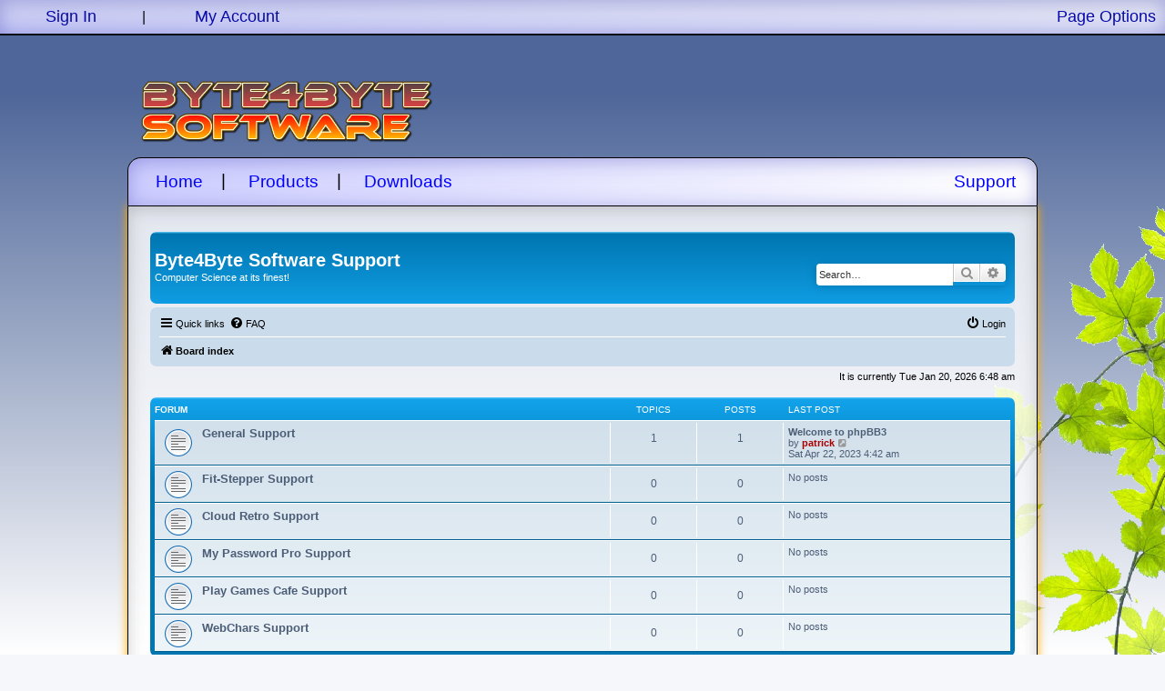

--- FILE ---
content_type: text/html; charset=UTF-8
request_url: https://byte4byte.com/support/index.php?sid=4364177b5e75e52083363dd4e45e3dcf
body_size: 6923
content:
<!DOCTYPE html PUBLIC "-//W3C//DTD XHTML 1.0 Transitional//EN" "http://www.w3.org/TR/xhtml1/DTD/xhtml1-transitional.dtd">
<html>
<head>
<meta http-equiv="content-type" content="text/html; charset=ISO-8859-1" />
<meta http-equiv="X-UA-Compatible" content="IE=edge" />
<meta name="viewport" content="initial-scale=1.0, maximum-scale=1.0, minimum-scale=1.0, width=device-width" />
<title>Byte4Byte Software</title>
<link id="theme" href="/css/b4b_default.css.php" rel="stylesheet" type="text/css" />
<link href="/css/common.css.php" rel="stylesheet" type="text/css" />
<link href="/css/dock.css" rel="stylesheet" type="text/css" />
<link href="/css/font-flake.css" rel="stylesheet" type="text/css" />
<noscript>
	<link href="/css/noscript.css" rel="stylesheet" type="text/css" />
</noscript>
	
	<link href="/css/mobile.css.php" rel="stylesheet" type="text/css" />
<!--[if lt IE 9]>
<script>
  var e = ("abbr,article,aside,audio,canvas,datalist,details," +
    "figure,footer,header,hgroup,mark,menu,meter,nav,output," +
    "progress,section,time,video").split(',');
  for (var i = 0; i < e.length; i++) {
    document.createElement(e[i]);
  }
</script>
<![endif]-->
<script language="javascript" type="text/javascript" src="/js/jquery-1.10.2.min.js"></script>
<script language="javascript" type="text/javascript" src="/js/jquery.jqdock.js"></script>
<script language="javascript" type="text/javascript" src="/js/font-flake.js"></script>
<script language="javascript" type="text/javascript">
	$(window).scroll(function() {
		if ($(window).scrollTop() == 0) {
			$("#header_bar").removeClass("ontop");
		}
		else {
			$("#header_bar").addClass("ontop");
		}
	});
	$(document).ready(function () {
		$("#header_bar").css("marginTop", "0px").show();
		$('header').show();
		$("#pageContent").css("opacity", "1").show();
		$("#b4b_logo").css('marginLeft', '0px').css("opacity", "1").show();
		$("#page").css("opacity", "1").show();
		$("footer").show();
		$("#point_to_products").show();
		//$('#mobile-menu').fadeIn();
		$("#bg, #bg2").show();
					etx.init();
			});

$(document).ready(function() {
	var $oldAjax = $.ajax; // save reference to the "real" ajax method
	var proxied = window.XMLHttpRequest.prototype.open;

	// override the method with a wrapper
	$.ajax = function(){
		var url = arguments[0].url;
		if (url) {
			//alert(url);
			if (url.indexOf('?') == -1) {
				url += '?ajax=1';
			}
			else {
				url += '&ajax=1';
			}
			arguments[0].url = url;
			//alert(arguments[0].url);
		}
		return $oldAjax.apply($oldAjax, arguments);
	}

	
    window.XMLHttpRequest.prototype.open = function() {
		var url = arguments[1];
		if (url) {
			//alert(url);
			if (url.indexOf('?') == -1) {
				url += '?ajax=1';
			}
			else {
				url += '&ajax=1';
			}
			arguments[1] = url;
			//alert(arguments[0].url);
		}

        return proxied.apply(this, [].slice.call(arguments));
    };
});

var theme = 0;
var dir = 0;
var glow = 2;
var glowdir = 0;

$(document).ready(function(){
			$("#product_dock #menu").css("margin-top", "5px");
		$("#baseCentre, #baseLeft, #baseRight").css("margin-top", "0px");
		var dockOptions = { align: 'bottom', // horizontal menu, with expansion UP from a fixed BOTTOM edge
   				 flow: false,
	 			sizeMax: 125,
	 			fadeIn:500,
    				onReady: function(){ $('.jqDockWrap', this).append($('.greyBase')); }
				};
				if (typeof $('#product_dock #menu').jqDock == 'function') $('#product_dock #menu').jqDock(dockOptions);
	
	
	/*setInterval(function() {
		var margin = parseInt($("#point_to_products").css("margin-right"));
		switch(dir) {
			case 0: // right
				margin-=10;
				break;
			case 1: //left
				margin+=10;
				break;
		}
		if (margin <= 40) {
			dir = 1;
		}
		else if (margin >=65) {
			dir = 0;
		}
		$("#point_to_products").css("margin-right", ((margin) + "px"));
	}, 1500);*/
		/*setInterval(function() {
			if (glowdir == 0) {
				glow++;
				if (glow >= 3) {
					glowdir = 1;
				}	
			}
			else if (glowdir == 1) {
				glow--;
				if (glow <= 1) {
					glowdir = 0;
				}
			}

			//$("div.jqDockWrap").removeClass("glow_white1").removeClass("glow_white2").removeClass("glow_white3").addClass("glow_white" + glow);
			$("#page_body").removeClass("glow1").removeClass("glow2").removeClass("glow3").addClass("glow" + glow);
			//$("#header_bar").removeClass("glow_header1").removeClass("glow_header2").removeClass("glow_header3").addClass("glow_header" + glow);

		}, 350);*/
		$("#page_body").removeClass("glow1").removeClass("glow2").removeClass("glow3").addClass("glow1");
});

var $jq = $;

$.fn.resizeiframe=function(){
    $jq(this).load(function() {
        $jq(this).height( $jq(this).contents().find("body").height() + 30);
					$jq(this).attr('verticalscrolling', 'no').attr('scrolling', 'no').css("overflow", "hidden").css("scroll-y", "hidden");
		    });
    $jq(this).click(function() {
        $jq(this).height( $jq(this).contents().find("body").height() + 30 );
    });

}

$(document).ready(function() {
		$jq(".icon.fa-power-off.fa-fw").parent().unbind('click').bind('click', function(e) {
			e.preventDefault();
			$jq('#loginlogoutlink')[0].click();
		});
		$jq('iframe').resizeiframe();
	});


function setCookie(c_name,value,exdays)
{
	var exdate=new Date();
	exdate.setDate(exdate.getDate() + exdays);
	var c_value=escape(value) + ((exdays==null) ? "" : "; expires="+exdate.toUTCString());
	c_value += "; path=/";
	document.cookie=c_name + "=" + c_value;
}

</script>
</head>
<body class="support ">
<div id="bgcolor"></div>
<div id="bg"></div>
<div id="bg2"></div>
<div id="content">
	<script type="text/javascript">
	$(document).ready(function() {
		$("a#page_options").click(function(e) {
			e.preventDefault();
			if (! $("#page_options_menu").is(":visible")) {
				$("#page_options_menu").css('opacity', 0).slideDown('slow').animate(
																		{ opacity: 1 },
																		{ queue: false, duration: 'slow' }
																	  );
			}
		});
		$("#def_theme").unbind('click').click(function(e) {
			e.preventDefault();
			$("#theme").attr('href', '/css/b4b_default.css.php');
			$("#bg, #bg2").css('display', 'block');
			setCookie("theme", 'b4b_default.css.php', 60);
			$("#page_options_menu").slideUp('slow').animate(
																		{ opacity: 0 },
																		{ queue: false, duration: 'slow' }
																	  , function() { $(this).hide() });
		});
		$("#light_theme").unbind('click').click(function(e) {
			e.preventDefault();
			$("#theme").attr('href', '/css/white.css.php');
			$("#bg, #bg2").css('display', 'none');
			setCookie("theme", 'white.css.php', 60);
			$("#page_options_menu").slideUp('slow').animate(
																		{ opacity: 0 },
																		{ queue: false, duration: 'slow' }
																	  , function() { $(this).hide() });
		});
		$(window).mousedown(function(e) {
			if ($(e.target).is("#page_options_menu") || $("#page_options_menu").find(e.target).length) return;
			if ($("#page_options_menu").is(":visible")) {
				$("#page_options_menu").slideUp('slow').animate(
																		{ opacity: 0 },
																		{ queue: false, duration: 'slow' }
																	  , function() { $(this).hide() });
			}
		});
	});
</script>
<nav id="header_bar">
	<a id="loginlogoutlink" href="/view/signin?&back_url=%2Fsupport%2Findex.php%3Fsid%3D4364177b5e75e52083363dd4e45e3dcf&back_title=Back">Sign In</a>|
		<a href="/view/myaccount?&back_url=%2Fsupport%2Findex.php%3Fsid%3D4364177b5e75e52083363dd4e45e3dcf&back_title=Back">My Account</a><!--|
		<a href="http://retrogaming.shop">Shop</a>-->
		<a href="#" id="page_options">Page Options</a>
	</nav>
<div id="page_options_menu" class="triangle-isosceles top">
<ul>
<li><a href="#" id="def_theme">Default Theme</a></li>
<li><a href="#" id="light_theme">Light Theme</a></li>
</ul>
</div>
<header>
	<section class="page_width centered" style="position: relative;">
		<a href="/"><img src="/images/byte4byte-software-left-light-medium7.png" height="68" id="b4b_logo" style="margin-bottom:12px;" /><img src="/images/software-small.png" id="b4b_soft" style="margin-bottom:6px; display:none;" /></a>&nbsp;<span id="software" style="display:none;" >Software</span>			</section>
</header>
<section id="pageContent" class="page_width centered">
	<div>
		<nav id="page_nav_bar">
			<a href="/">Home</a>|
			<a href="/view/products">Products</a>|
			<a href="/view/downloads">Downloads</a>
			<span><div><a href="/support">Support</a></div></span>
		</nav>	</div>
	<div>
		<section id="page_body">
<!DOCTYPE html>
<html dir="ltr" lang="en-gb">
<head>
<meta charset="utf-8" />
<meta http-equiv="X-UA-Compatible" content="IE=edge">
<meta name="viewport" content="width=device-width, initial-scale=1" />

<title>Byte4Byte Software Support - Index page</title>

	<link rel="alternate" type="application/atom+xml" title="Feed - Byte4Byte Software Support" href="/support/app.php/feed?sid=b5441a50ec042bf597ec8d7b767c4cf7">			<link rel="alternate" type="application/atom+xml" title="Feed - New Topics" href="/support/app.php/feed/topics?sid=b5441a50ec042bf597ec8d7b767c4cf7">				

<!--
	phpBB style name: prosilver
	Based on style:   prosilver (this is the default phpBB3 style)
	Original author:  Tom Beddard ( http://www.subBlue.com/ )
	Modified by:
-->

<link href="./assets/css/font-awesome.min.css?assets_version=23" rel="stylesheet">
<link href="./styles/prosilver/theme/stylesheet.css?assets_version=23" rel="stylesheet">
<link href="./styles/prosilver/theme/en/stylesheet.css?assets_version=23" rel="stylesheet">




<!--[if lte IE 9]>
	<link href="./styles/prosilver/theme/tweaks.css?assets_version=23" rel="stylesheet">
<![endif]-->





</head>
<body id="phpbb" class="nojs notouch section-index ltr ">


<div id="wrap" class="wrap">
	<a id="top" class="top-anchor" accesskey="t"></a>
	<div id="page-header">
		<div class="headerbar" role="banner">
					<div class="inner">

			<div id="site-description" class="site-description">
		<a id="logo" class="logo" href="./index.php?sid=b5441a50ec042bf597ec8d7b767c4cf7" title="Board index">
					<span class="site_logo"></span>
				</a>
				<h1>Byte4Byte Software Support</h1>
				<p>Computer Science at its finest!</p>
				<p class="skiplink"><a href="#start_here">Skip to content</a></p>
			</div>

									<div id="search-box" class="search-box search-header" role="search">
				<form action="./search.php?sid=b5441a50ec042bf597ec8d7b767c4cf7" method="get" id="search">
				<fieldset>
					<input name="keywords" id="keywords" type="search" maxlength="128" title="Search for keywords" class="inputbox search tiny" size="20" value="" placeholder="Search…" />
					<button class="button button-search" type="submit" title="Search">
						<i class="icon fa-search fa-fw" aria-hidden="true"></i><span class="sr-only">Search</span>
					</button>
					<a href="./search.php?sid=b5441a50ec042bf597ec8d7b767c4cf7" class="button button-search-end" title="Advanced search">
						<i class="icon fa-cog fa-fw" aria-hidden="true"></i><span class="sr-only">Advanced search</span>
					</a>
					<input type="hidden" name="sid" value="b5441a50ec042bf597ec8d7b767c4cf7" />

				</fieldset>
				</form>
			</div>
						
			</div>
					</div>
				<div class="navbar" role="navigation">
	<div class="inner">

	<ul id="nav-main" class="nav-main linklist" role="menubar">

		<li id="quick-links" class="quick-links dropdown-container responsive-menu" data-skip-responsive="true">
			<a href="#" class="dropdown-trigger">
				<i class="icon fa-bars fa-fw" aria-hidden="true"></i><span>Quick links</span>
			</a>
			<div class="dropdown">
				<div class="pointer"><div class="pointer-inner"></div></div>
				<ul class="dropdown-contents" role="menu">
					
											<li class="separator"></li>
																									<li>
								<a href="./search.php?search_id=unanswered&amp;sid=b5441a50ec042bf597ec8d7b767c4cf7" role="menuitem">
									<i class="icon fa-file-o fa-fw icon-gray" aria-hidden="true"></i><span>Unanswered topics</span>
								</a>
							</li>
							<li>
								<a href="./search.php?search_id=active_topics&amp;sid=b5441a50ec042bf597ec8d7b767c4cf7" role="menuitem">
									<i class="icon fa-file-o fa-fw icon-blue" aria-hidden="true"></i><span>Active topics</span>
								</a>
							</li>
							<li class="separator"></li>
							<li>
								<a href="./search.php?sid=b5441a50ec042bf597ec8d7b767c4cf7" role="menuitem">
									<i class="icon fa-search fa-fw" aria-hidden="true"></i><span>Search</span>
								</a>
							</li>
					
										<li class="separator"></li>

									</ul>
			</div>
		</li>

				<li data-skip-responsive="true">
			<a href="/support/app.php/help/faq?sid=b5441a50ec042bf597ec8d7b767c4cf7" rel="help" title="Frequently Asked Questions" role="menuitem">
				<i class="icon fa-question-circle fa-fw" aria-hidden="true"></i><span>FAQ</span>
			</a>
		</li>
						
			<li class="rightside"  data-skip-responsive="true">
			<a href="./ucp.php?mode=login&amp;redirect=index.php%3Ffilename%3Dindex.php%26loc%3Dsupport&amp;sid=b5441a50ec042bf597ec8d7b767c4cf7" title="Login" accesskey="x" role="menuitem">
				<i class="icon fa-power-off fa-fw" aria-hidden="true"></i><span>Login</span>
			</a>
		</li>
						</ul>

	<ul id="nav-breadcrumbs" class="nav-breadcrumbs linklist navlinks" role="menubar">
				
		
		<li class="breadcrumbs" itemscope itemtype="https://schema.org/BreadcrumbList">

			
							<span class="crumb" itemtype="https://schema.org/ListItem" itemprop="itemListElement" itemscope><a itemprop="item" href="./index.php?sid=b5441a50ec042bf597ec8d7b767c4cf7" accesskey="h" data-navbar-reference="index"><i class="icon fa-home fa-fw"></i><span itemprop="name">Board index</span></a><meta itemprop="position" content="1" /></span>

			
					</li>

		
					<li class="rightside responsive-search">
				<a href="./search.php?sid=b5441a50ec042bf597ec8d7b767c4cf7" title="View the advanced search options" role="menuitem">
					<i class="icon fa-search fa-fw" aria-hidden="true"></i><span class="sr-only">Search</span>
				</a>
			</li>
			</ul>

	</div>
</div>
	</div>

	
	<a id="start_here" class="anchor"></a>
	<div id="page-body" class="page-body" role="main">
		
		
<p class="right responsive-center time">It is currently Tue Jan 20, 2026 6:48 am</p>



	
				<div class="forabg">
			<div class="inner">
			<ul class="topiclist">
				<li class="header">
										<dl class="row-item">
						<dt><div class="list-inner">Forum</div></dt>
						<dd class="topics">Topics</dd>
						<dd class="posts">Posts</dd>
						<dd class="lastpost"><span>Last post</span></dd>
					</dl>
									</li>
			</ul>
			<ul class="topiclist forums">
		
					<li class="row">
						<dl class="row-item forum_read">
				<dt title="No unread posts">
										<div class="list-inner">
													<!--
								<a class="feed-icon-forum" title="Feed - General Support" href="/support/app.php/feed?sid=b5441a50ec042bf597ec8d7b767c4cf7?f=1">
									<i class="icon fa-rss-square fa-fw icon-orange" aria-hidden="true"></i><span class="sr-only">Feed - General Support</span>
								</a>
							-->
																		<a href="./viewforum.php?f=1&amp;sid=b5441a50ec042bf597ec8d7b767c4cf7" class="forumtitle">General Support</a>
																		
												<div class="responsive-show" style="display: none;">
															Topics: <strong>1</strong>
													</div>
											</div>
				</dt>
									<dd class="topics">1 <dfn>Topics</dfn></dd>
					<dd class="posts">1 <dfn>Posts</dfn></dd>
					<dd class="lastpost">
						<span>
																						<dfn>Last post</dfn>
																										<a href="./viewtopic.php?p=1&amp;sid=b5441a50ec042bf597ec8d7b767c4cf7#p1" title="Welcome to phpBB3" class="lastsubject">Welcome to phpBB3</a> <br />
																	by <a href="./memberlist.php?mode=viewprofile&amp;u=2&amp;sid=b5441a50ec042bf597ec8d7b767c4cf7" style="color: #AA0000;" class="username-coloured">patrick</a>																	<a href="./viewtopic.php?p=1&amp;sid=b5441a50ec042bf597ec8d7b767c4cf7#p1" title="View the latest post">
										<i class="icon fa-external-link-square fa-fw icon-lightgray icon-md" aria-hidden="true"></i><span class="sr-only">View the latest post</span>
									</a>
																<br /><time datetime="2023-04-22T04:42:45+00:00">Sat Apr 22, 2023 4:42 am</time>
													</span>
					</dd>
							</dl>
					</li>
			
	
	
			
					<li class="row">
						<dl class="row-item forum_read">
				<dt title="No unread posts">
										<div class="list-inner">
													<!--
								<a class="feed-icon-forum" title="Feed - Fit-Stepper Support" href="/support/app.php/feed?sid=b5441a50ec042bf597ec8d7b767c4cf7?f=3">
									<i class="icon fa-rss-square fa-fw icon-orange" aria-hidden="true"></i><span class="sr-only">Feed - Fit-Stepper Support</span>
								</a>
							-->
																		<a href="./viewforum.php?f=3&amp;sid=b5441a50ec042bf597ec8d7b767c4cf7" class="forumtitle">Fit-Stepper Support</a>
																		
												<div class="responsive-show" style="display: none;">
													</div>
											</div>
				</dt>
									<dd class="topics">0 <dfn>Topics</dfn></dd>
					<dd class="posts">0 <dfn>Posts</dfn></dd>
					<dd class="lastpost">
						<span>
																													No posts
																				</span>
					</dd>
							</dl>
					</li>
			
	
	
			
					<li class="row">
						<dl class="row-item forum_read">
				<dt title="No unread posts">
										<div class="list-inner">
													<!--
								<a class="feed-icon-forum" title="Feed - Cloud Retro Support" href="/support/app.php/feed?sid=b5441a50ec042bf597ec8d7b767c4cf7?f=4">
									<i class="icon fa-rss-square fa-fw icon-orange" aria-hidden="true"></i><span class="sr-only">Feed - Cloud Retro Support</span>
								</a>
							-->
																		<a href="./viewforum.php?f=4&amp;sid=b5441a50ec042bf597ec8d7b767c4cf7" class="forumtitle">Cloud Retro Support</a>
																		
												<div class="responsive-show" style="display: none;">
													</div>
											</div>
				</dt>
									<dd class="topics">0 <dfn>Topics</dfn></dd>
					<dd class="posts">0 <dfn>Posts</dfn></dd>
					<dd class="lastpost">
						<span>
																													No posts
																				</span>
					</dd>
							</dl>
					</li>
			
	
	
			
					<li class="row">
						<dl class="row-item forum_read">
				<dt title="No unread posts">
										<div class="list-inner">
													<!--
								<a class="feed-icon-forum" title="Feed - My Password Pro Support" href="/support/app.php/feed?sid=b5441a50ec042bf597ec8d7b767c4cf7?f=5">
									<i class="icon fa-rss-square fa-fw icon-orange" aria-hidden="true"></i><span class="sr-only">Feed - My Password Pro Support</span>
								</a>
							-->
																		<a href="./viewforum.php?f=5&amp;sid=b5441a50ec042bf597ec8d7b767c4cf7" class="forumtitle">My Password Pro Support</a>
																		
												<div class="responsive-show" style="display: none;">
													</div>
											</div>
				</dt>
									<dd class="topics">0 <dfn>Topics</dfn></dd>
					<dd class="posts">0 <dfn>Posts</dfn></dd>
					<dd class="lastpost">
						<span>
																													No posts
																				</span>
					</dd>
							</dl>
					</li>
			
	
	
			
					<li class="row">
						<dl class="row-item forum_read">
				<dt title="No unread posts">
										<div class="list-inner">
													<!--
								<a class="feed-icon-forum" title="Feed - Play Games Cafe Support" href="/support/app.php/feed?sid=b5441a50ec042bf597ec8d7b767c4cf7?f=6">
									<i class="icon fa-rss-square fa-fw icon-orange" aria-hidden="true"></i><span class="sr-only">Feed - Play Games Cafe Support</span>
								</a>
							-->
																		<a href="./viewforum.php?f=6&amp;sid=b5441a50ec042bf597ec8d7b767c4cf7" class="forumtitle">Play Games Cafe Support</a>
																		
												<div class="responsive-show" style="display: none;">
													</div>
											</div>
				</dt>
									<dd class="topics">0 <dfn>Topics</dfn></dd>
					<dd class="posts">0 <dfn>Posts</dfn></dd>
					<dd class="lastpost">
						<span>
																													No posts
																				</span>
					</dd>
							</dl>
					</li>
			
	
	
			
					<li class="row">
						<dl class="row-item forum_read">
				<dt title="No unread posts">
										<div class="list-inner">
													<!--
								<a class="feed-icon-forum" title="Feed - WebChars Support" href="/support/app.php/feed?sid=b5441a50ec042bf597ec8d7b767c4cf7?f=7">
									<i class="icon fa-rss-square fa-fw icon-orange" aria-hidden="true"></i><span class="sr-only">Feed - WebChars Support</span>
								</a>
							-->
																		<a href="./viewforum.php?f=7&amp;sid=b5441a50ec042bf597ec8d7b767c4cf7" class="forumtitle">WebChars Support</a>
																		
												<div class="responsive-show" style="display: none;">
													</div>
											</div>
				</dt>
									<dd class="topics">0 <dfn>Topics</dfn></dd>
					<dd class="posts">0 <dfn>Posts</dfn></dd>
					<dd class="lastpost">
						<span>
																													No posts
																				</span>
					</dd>
							</dl>
					</li>
			
				</ul>

			</div>
		</div>
		


	<form method="post" action="./ucp.php?mode=login&amp;sid=b5441a50ec042bf597ec8d7b767c4cf7" class="headerspace">
	<h3><a href="./ucp.php?mode=login&amp;redirect=index.php%3Ffilename%3Dindex.php%26loc%3Dsupport&amp;sid=b5441a50ec042bf597ec8d7b767c4cf7">Login</a></h3>
		<fieldset class="quick-login">
			<label for="username"><span>Username:</span> <input type="text" tabindex="1" name="username" id="username" size="10" class="inputbox" title="Username" /></label>
			<label for="password"><span>Password:</span> <input type="password" tabindex="2" name="password" id="password" size="10" class="inputbox" title="Password" autocomplete="off" /></label>
										<span class="responsive-hide">|</span> <label for="autologin">Remember me <input type="checkbox" tabindex="4" name="autologin" id="autologin" /></label>
						<input type="submit" tabindex="5" name="login" value="Login" class="button2" />
			<input type="hidden" name="redirect" value="./index.php?filename=index.php&amp;loc=support&amp;sid=b5441a50ec042bf597ec8d7b767c4cf7" />
<input type="hidden" name="creation_time" value="1768891691" />
<input type="hidden" name="form_token" value="06dae50f29de90c09cad95a4b275de4fda98fed5" />

			
		</fieldset>
	</form>


	<div class="stat-block online-list">
		<h3>Who is online</h3>		<p>
						In total there are <strong>9</strong> users online :: 0 registered, 0 hidden and 9 guests (based on users active over the past 5 minutes)<br />Most users ever online was <strong>616</strong> on Sat Sep 06, 2025 11:51 pm<br /> 
								</p>
	</div>



	<div class="stat-block statistics">
		<h3>Statistics</h3>
		<p>
						Total posts <strong>5</strong> &bull; Total topics <strong>5</strong> &bull; Total members <strong>13</strong> &bull; Our newest member <strong><a href="./memberlist.php?mode=viewprofile&amp;u=1017&amp;sid=b5441a50ec042bf597ec8d7b767c4cf7" class="username">lloydj</a></strong>
					</p>
	</div>


			</div>


<div id="page-footer" class="page-footer" role="contentinfo">
	<div class="navbar" role="navigation">
	<div class="inner">

	<ul id="nav-footer" class="nav-footer linklist" role="menubar">
		<li class="breadcrumbs">
									<span class="crumb"><a href="./index.php?sid=b5441a50ec042bf597ec8d7b767c4cf7" data-navbar-reference="index"><i class="icon fa-home fa-fw" aria-hidden="true"></i><span>Board index</span></a></span>					</li>
		
				<li class="rightside">All times are <span title="UTC">UTC</span></li>
							<li class="rightside">
				<a href="./ucp.php?mode=delete_cookies&amp;sid=b5441a50ec042bf597ec8d7b767c4cf7" data-ajax="true" data-refresh="true" role="menuitem">
					<i class="icon fa-trash fa-fw" aria-hidden="true"></i><span>Delete cookies</span>
				</a>
			</li>
														</ul>

	</div>
</div>

	<div class="copyright">
				<p class="footer-row">
			<span class="footer-copyright">Powered by <a href="https://www.phpbb.com/">phpBB</a>&reg; Forum Software &copy; phpBB Limited</span>
		</p>
						<p class="footer-row" role="menu">
			<a class="footer-link" href="./ucp.php?mode=privacy&amp;sid=b5441a50ec042bf597ec8d7b767c4cf7" title="Privacy" role="menuitem">
				<span class="footer-link-text">Privacy</span>
			</a>
			|
			<a class="footer-link" href="./ucp.php?mode=terms&amp;sid=b5441a50ec042bf597ec8d7b767c4cf7" title="Terms" role="menuitem">
				<span class="footer-link-text">Terms</span>
			</a>
		</p>
					</div>

	<div id="darkenwrapper" class="darkenwrapper" data-ajax-error-title="AJAX error" data-ajax-error-text="Something went wrong when processing your request." data-ajax-error-text-abort="User aborted request." data-ajax-error-text-timeout="Your request timed out; please try again." data-ajax-error-text-parsererror="Something went wrong with the request and the server returned an invalid reply.">
		<div id="darken" class="darken">&nbsp;</div>
	</div>

	<div id="phpbb_alert" class="phpbb_alert" data-l-err="Error" data-l-timeout-processing-req="Request timed out.">
		<a href="#" class="alert_close">
			<i class="icon fa-times-circle fa-fw" aria-hidden="true"></i>
		</a>
		<h3 class="alert_title">&nbsp;</h3><p class="alert_text"></p>
	</div>
	<div id="phpbb_confirm" class="phpbb_alert">
		<a href="#" class="alert_close">
			<i class="icon fa-times-circle fa-fw" aria-hidden="true"></i>
		</a>
		<div class="alert_text"></div>
	</div>
</div>

</div>

<div>
	<a id="bottom" class="anchor" accesskey="z"></a>
	</div>

<script src="./assets/javascript/jquery-3.6.0.min.js?assets_version=23"></script>
<script src="./assets/javascript/core.js?assets_version=23"></script>



<script src="./styles/prosilver/template/forum_fn.js?assets_version=23"></script>
<script src="./styles/prosilver/template/ajax.js?assets_version=23"></script>



</body>
</html>
			
	
		</section>
	</div>
	<footer>
		<!--<a href="#" class="minor">About Us</a><span class="separator"> | </span><a href="#" class="minor">Contact Us</a><br />15102470696f252baa29d2.98919810-->
	</footer>
	</section>
</div>
<!-- Piwik -->
<!--
<script type="text/javascript">
  var _paq = _paq || [];
  _paq.push(["trackPageView"]);
  _paq.push(["enableLinkTracking"]);

  (function() {
    var u=(("https:" == document.location.protocol) ? "https" : "http") + "://byte4byte.com/piwik/";
    _paq.push(["setTrackerUrl", u+"piwik.php"]);
    _paq.push(["setSiteId", "3"]);
    var d=document, g=d.createElement("script"), s=d.getElementsByTagName("script")[0]; g.type="text/javascript";
    g.defer=true; g.async=true; g.src=u+"piwik.js"; s.parentNode.insertBefore(g,s);
  })();
</script>-->
<!-- End Piwik Code -->
</body></html>


--- FILE ---
content_type: text/css;charset=UTF-8
request_url: https://byte4byte.com/css/b4b_default.css.php
body_size: 827
content:


#product_dock {
	/*padding-right:20px;*/
	display: inline-table;
	position: absolute;
	right: 20px;
	bottom: 8px;
}

div#bgcolor {
        z-index:1;
        position: fixed;
        width: 100%;
        height: 100%;
		background-color: #000000;
		background-image: -ms-linear-gradient(bottom, #FFFFFF 0%, #4E6699 100%);

        /* Mozilla Firefox */
        background-image: -moz-linear-gradient(bottom, #FFFFFF 0%, #4E6699 100%);

        /* Opera */
        background-image: -o-linear-gradient(bottom, #FFFFFF 0%, #4E6699 100%);

        /* Webkit (Safari/Chrome 10) */
        background-image: -webkit-gradient(linear, left bottom, left top, color-stop(0, #FFFFFF), color-stop(1, #4E6699));

        /* Webkit (Chrome 11+) */
        background-image: -webkit-linear-gradient(bottom, #FFFFFF 0%, #4E6699 100%);

        /* W3C Markup, IE10 Release Preview */
        background-image: linear-gradient(to bottom, #4E6699 100px, #FFFFFF 100%);

}
div#bgcolor.dark {
        z-index:1;
        position: fixed;
        width: 100%;
        height: 100%;
		background-color: #000000;
		background-image: -ms-linear-gradient(bottom, #FFFFFF 0%, #4E6699 100%);

        /* Mozilla Firefox */
        background-image: -moz-linear-gradient(bottom, #FFFFFF 0%, #4E6699 100%);

        /* Opera */
        background-image: -o-linear-gradient(bottom, #FFFFFF 0%, #4E6699 100%);

        /* Webkit (Safari/Chrome 10) */
        background-image: -webkit-gradient(linear, left bottom, left top, color-stop(0, #FFFFFF), color-stop(1, #4E6699));

        /* Webkit (Chrome 11+) */
        background-image: -webkit-linear-gradient(bottom, #FFFFFF 0%, #4E6699 100%);

        /* W3C Markup, IE10 Release Preview */
        background-image: linear-gradient(to bottom, #4E6699 50px, #CC4032 100%);

}
div#bg {
	z-index:3;
	position: fixed;
	width: 100%;
	height: 100%;
	background-image:url('/images/leaves.png');
    background-repeat:no-repeat;
    /*background-attachment:fixed;*/
    background-position:bottom right;
	display:none;
	background-color:transparent;
}
div#bg2 {
	z-index:3;
	position: fixed;
	width: 100%;
	height: 100%;
	display:none;
	background-color:transparent;
}
@media (min-width: 1299px) {
	@media (min-height: 600px) {
		div#bg2 {
			background-image:url('/images/leaves2.png');
			background-repeat:no-repeat;
			/*background-attachment:fixed;*/
			background-position:bottom left;
		}
	}
}



#b4b_logo {
	/*margin-top:-25px; 
	margin-bottom: -50px;*/
	/*MARGIN-BOTTOM: -25px;
	margin-top: -25px;*/
	padding-top: 24px;
	padding-left: 15px;
	padding-bottom: 0px;
	margin-top: 15px;
	/*margin-bottom: -30px;*/
	/*margin-top: 25px;*/
	margin-left: -160px;
	opacity: 0;
	/*width: 280px !important;*/
}
#software {
	top:-31px; 
	position: relative; 
	display: inline-block; 
	text-shadow: -1px -1px 0px #000000; 
	font-style: italic;  
	display: inline-block; 
	font-size: 24px; 
	font-family: Times New Roman; 
	color: #ffffff;
}
.ontop {
	z-index: 1000 !important;
}


--- FILE ---
content_type: text/css;charset=UTF-8
request_url: https://byte4byte.com/css/common.css.php
body_size: 7019
content:
body
 { 
 	height: 100%;
	/*background-color:#4E6699;*/
	background-color: #222222;
	margin:0;
	font-family: Arial;
	color: #FFFFFF;
  font-size: 16px;
} 

#page_nav_bar *, #content>header * , #page_options_menu *, #header_bar * {
	font-family: Arial !important;
}
.support #page_body {
	font-size: 12px;
}
iframe { border: none; }
		body .mobile {
			display:none !important;
		}
		.mobile-small {
			display:none !important;
		}
		.large {
			display:block !important;
		}

.page_width {
     width: 100%;
}


.quick-login {
	display: none !important;
}

@media (min-width: 1099px) {
        .page_width{
                width: 1000px !important;
        }
}
@media (min-width: 1299px) {
        .page_width{
                width: 1200px !important;
        }
}
img { border: 0; }
header, section, nav {
	display: block;
	display: table;
}
nav { color: #000000; }
section#pageContent {
	display: table;
	opacity: 0;
}
section#pageContent>div {
	display: table-row;
}

.centered {
	margin-left: auto;
	margin-right: auto;
}
body>div#content {
	z-index:4;
	position:absolute;
	top:0px;
	left:0px;
	width:100%;
	height:100%;
}

a:Link { 
	color: #2dcbf5;
	cursor: pointer; 
}
a:Visited { 
	color: #2dcbf5;
	cursor: pointer; 
}
a:Hover { color: #f60; text-decoration: underline; }

header {padding-top:50px !important; display:block; }

#header_bar a { 
	display:inline-block;
	padding-top: 8px;
	padding-bottom: 8px;
	padding-left: 50px;
	padding-right: 50px;
	font-size: 1.1em;
}
#header_bar a:last-child {
	float:right;
	padding-right: 10px;
}
#header_bar {
	opacity: 0.9;
}
#header_bar a:Link  { color: #0000aa; text-decoration: none; border: 0; }
#header_bar a:Visited { color:#0000aa; text-decoration: none; border: 0;}
#header_bar a:Hover { color: #f60; text-decoration: underline; border: 0;}
header, #header_bar {
	display: table;
	width: 100%;
}
#header_bar {
	position:fixed;
    z-index:3;
	width: 100%;
	margin-top: -50px;
}
#header_bar {
	border-bottom: 2px solid #000000; 
	background-color:#CCCCFF;
	/* IE10 Consumer Preview */ 
	background-image: -ms-linear-gradient(top right, #FFFFFF 0%, #CCCCFF 100%);

	/* Mozilla Firefox */ 
	background-image: -moz-linear-gradient(top right, #FFFFFF 0%, #CCCCFF 100%);

	/* Opera */ 
	background-image: -o-linear-gradient(top right, #FFFFFF 0%, #CCCCFF 100%);

	/* Webkit (Safari/Chrome 10) */ 
	background-image: -webkit-gradient(linear, right top, left bottom, color-stop(0, #FFFFFF), color-stop(1, #CCCCFF));

	/* Webkit (Chrome 11+) */ 
	background-image: -webkit-linear-gradient(top right, #FFFFFF 0%, #CCCCFF 100%);

	/* W3C Markup, IE10 Release Preview */ 
	background-image: linear-gradient(to bottom left, #FFFFFF 0%, #CCCCFF 100%);

	box-shadow: inset 0 3px 20px rgba(100,100,200,0.5);
}

#page_nav_bar a { 
	display:inline-block;
	padding-top: 5px;
	padding-bottom: 5px;
	padding-left: 20px;
	padding-right: 20px;
	vertical-align:middle;
}
#page_nav_bar span:last-child>div {
	display:table;
	vertical-align: middle;
	height: 100%;
}
#page_nav_bar span:last-child a {
	display:table-cell;
	vertical-align: middle;
	height: 100%;
	padding: 3px;
}
#page_nav_bar span:last-child {
	position: absolute;
	right:20px;
	padding:0;
	height:100%;
	top:0;
	display: block;
}

.separator {
	color:#000000;
}

.separator_body {
	color:#000000;
}

#page_nav_bar {
	white-space: nowrap;
	/*	opacity: 0.85; */
	
	font-size: 1.2em;
	
background-image: -ms-linear-gradient(top right, #FFFFFF 0%, #CCCCFF 100%);
background-image: -moz-linear-gradient(top right, #FFFFFF 0%, #CCCCFF 100%);
background-image: -o-linear-gradient(top right, #FFFFFF 0%, #CCCCFF 100%); 
background-image: -webkit-gradient(linear, right top, left bottom, color-stop(0, #FFFFFF), color-stop(1, #CCCCFF));
background-image: -webkit-linear-gradient(top right, #FFFFFF 0%, #CCCCFF 100%);
background-image: linear-gradient(top bottom left, #FFFFFF 0%, #CCCCFF 100%);

	

	background-color: #CCCCFF;
	
	border-top: 1px solid #000000; 
	border-left: 1px solid #000000;
	border-right: 1px solid #000000;
	
	padding:10px;
	
	border-top-left-radius: 15px; 
	border-top-right-radius: 15px;
	color: #000000;
	display: table-cell;
	width: 100%;
	vertical-align: middle;
	position:relative;

	box-shadow: inset 0 3px 20px rgba(100,100,200,0.5);

}

#page_nav_bar a:Link  { color: #0000FF; text-decoration: none; }
#page_nav_bar a:Visited { color:#0000FF; text-decoration: none; }
#page_nav_bar a:Hover { color: #f60; text-decoration: underline; }

#page_body { 
	background-color: #FFFFFF;
	background-color: rgba(255, 255, 255, 0.8); 
	
	border-top: 1px solid #000000; 
	border-left: 1px solid #000000;
	border-bottom: 1px solid #000000; 
	border-right: 1px solid #000000;
	
	padding:15px;
	
	border-bottom-left-radius: 15px; 
	border-bottom-right-radius: 15px;
	color: #000000;
	display: table-cell;
	width: 100%;
	box-shadow: inset 0 3px 18px rgba(100,100,100,0.3);
}

/*.glow1 {
box-shadow: 0px 0px 40px #FFAA00;
filter:progid:DXImageTransform.Microsoft.Glow(Color=#FFAA00,Strength=40);
}
.glow2 {
box-shadow: 0px 0px 35px #FFBB00;
filter:progid:DXImageTransform.Microsoft.Glow(Color=#FFBB00,Strength=35);
}
.glow3 {
box-shadow: 0px 0px 30px #FFCC00;
filter:progid:DXImageTransform.Microsoft.Glow(Color=#FFCC00,Strength=30);
}*/

.glow1 {
	animation: glowing 2500ms infinite;
}

@keyframes glowing {
  0% { box-shadow: 0 0 10px #FFAA00, inset 0 3px 18px rgba(100,100,100,0.3); }
  40% { box-shadow: 0 0 40px #FFCC00, inset 0 3px 18px rgba(100,100,100,0.3); }
  60% { box-shadow: 0 0 40px #FFCC00, inset 0 3px 18px rgba(100,100,100,0.3); }
  100% { box-shadow: 0 0 10px #FFAA00, inset 0 3px 18px rgba(100,100,100,0.3); }
}


body:not(.support) #page_body a:Link  { color: #cc0000; text-decoration: none; font-size: 1.1em; font-weight: bold; }
body:not(.support) #page_body a:Visited { color:#cc0000; text-decoration: none; }
body:not(.support) #page_body a:Hover { color: #cc0000; text-decoration: underline; }

.news_header { 
	font-size:1.2em; 
	font-weight:bold; 
}

footer{
	font-size:0.8em; 
	color: #F57900;
	text-align:center;
	margin-left: auto;
	margin-right: auto;
}

.news_feed_time {
	font-family:Arial; 
	font-size:0.9em;
}

.news_feed {
	font-family:Arial; 
	font-size:0.95em;
}

#news_feed_title {
	text-align:center;
	border-top-left-radius: 15px; 
	border-top-right-radius: 15px;
	background-color: #A0A0A0;
	font-family: Arial;
	font-size:1.1em; 
	color: #000000;
	border: 1px solid #A0A0A0;
	/* IE10 Consumer Preview */ 
background-image: -ms-linear-gradient(top right, #FFFFFF 0%, #CCCCFF 100%);

/* Mozilla Firefox */ 
background-image: -moz-linear-gradient(top right, #FFFFFF 0%, #CCCCFF 100%);

/* Opera */ 
background-image: -o-linear-gradient(top right, #FFFFFF 0%, #CCCCFF 100%);

/* Webkit (Safari/Chrome 10) */ 
background-image: -webkit-gradient(linear, right top, left bottom, color-stop(0, #FFFFFF), color-stop(1, #CCCCFF));

/* Webkit (Chrome 11+) */ 
background-image: -webkit-linear-gradient(top right, #FFFFFF 0%, #CCCCFF 100%);

/* W3C Markup, IE10 Release Preview */ 
background-image: linear-gradient(to bottom left, #FFFFFF 0%, #CCCCFF 100%);
}

#news_feed_body {
	border: 1px solid #A0A0A0; 
	border-bottom-left-radius: 15px; 
	border-bottom-right-radius: 15px;
	background-color: #FFFFFF;
}

footer{
	padding-top: 25px;
	padding-bottom: 25px;
	margin-left: auto;
	margin-right:auto;
}
footer {
	display:none;
}
#news_feed {
	float: right; 
	width: 360px;
	opacity: 0.8;
}	
#news_feed_data {
	overflow-y: scroll; 
	overflow-x: wrap; 
	height: 300px; 
	font-family: Arial;
}


/* new */

input[type='text'], input[type='password'], select:not([multiple]){
width: 250px;
border: 1px solid #000000;
padding: 4px;
border-radius: 4px;
background: #f7f7f7;
background: -moz-linear-gradient(top, #f7f7f7 5%, #ffffff 52%);
background: -webkit-gradient(linear, left top, left bottom, color-stop(5%,#f7f7f7), color-stop(52%,#ffffff));
background: -webkit-linear-gradient(top, #f7f7f7 5%,#ffffff 52%);
background: -o-linear-gradient(top, #f7f7f7 5%,#ffffff 52%);
background: -ms-linear-gradient(top, #f7f7f7 5%,#ffffff 52%);
background: linear-gradient(to bottom, #f7f7f7 5%,#ffffff 52%);
filter: progid:DXImageTransform.Microsoft.gradient( startColorstr='#f7f7f7', endColorstr='#ffffff',GradientType=0 );
height: 26px;
font-size: 17px;
/*margin-bottom: 10px;*/
}
input[type='text']#email, form#login-form input[type='text']#username, form#login-form input[type='password'] {
	width: 350px;
}

fieldset li input[type='text'], fieldset li input[type='password'], fieldset li select:not([multiple]){
width: 250px;
/*border: 1px inset #eee;*/
border: 1px solid #000000;
padding: 4px;
border-radius: 4px;
background: #f7f7f7;
background: -moz-linear-gradient(top, #f7f7f7 5%, #ffffff 52%);
background: -webkit-gradient(linear, left top, left bottom, color-stop(5%,#f7f7f7), color-stop(52%,#ffffff));
background: -webkit-linear-gradient(top, #f7f7f7 5%,#ffffff 52%);
background: -o-linear-gradient(top, #f7f7f7 5%,#ffffff 52%);
background: -ms-linear-gradient(top, #f7f7f7 5%,#ffffff 52%);
background: linear-gradient(to bottom, #f7f7f7 5%,#ffffff 52%);
filter: progid:DXImageTransform.Microsoft.gradient( startColorstr='#f7f7f7', endColorstr='#ffffff',GradientType=0 );
height: 30px;
font-size: 20px;
margin-bottom: 10px;
}
fieldset li select:not([multiple]){
height:40px;
}
input[type='text'].formfield, input[type='password'].formfield, select.formfield, textarea.formfield{
width: 100px;
border: 1px inset #eee;
padding: 4px;
border-radius: 4px;
background: #f7f7f7;
background: -moz-linear-gradient(top, #f7f7f7 5%, #ffffff 52%);
background: -webkit-gradient(linear, left top, left bottom, color-stop(5%,#f7f7f7), color-stop(52%,#ffffff));
background: -webkit-linear-gradient(top, #f7f7f7 5%,#ffffff 52%);
background: -o-linear-gradient(top, #f7f7f7 5%,#ffffff 52%);
background: -ms-linear-gradient(top, #f7f7f7 5%,#ffffff 52%);
background: linear-gradient(to bottom, #f7f7f7 5%,#ffffff 52%);
filter: progid:DXImageTransform.Microsoft.gradient( startColorstr='#f7f7f7', endColorstr='#ffffff',GradientType=0 );
height: 30px;
font-size: 20px;
margin-bottom: 10px;
resize: none;
}
form#login-form {
	padding-top:20px;
}
form#login-form fieldset li label {
	width: 175px;
	text-align: left;
	padding-right: 0px;
	padding-bottom: 4px;
	display: block;
	white-space: nowrap;
}
legend {
	font-size: 1.4em;
	color: #006600;
	/*color: #aa0000;*/
	font-weight: bold;
	width: 300px;
}
fieldset {
margin: 0;
padding: 0;
border: 0;
font-size: 100%;
font: inherit;
vertical-align: baseline;
}
/*.btn-submit {
-moz-box-shadow: inset 0px 0px 0px 0px #ffffff;
-webkit-box-shadow: inset 0px 0px 0px 0px #ffffff;
box-shadow: inset 0px 0px 0px 0px #ffffff;
background-color: #8ec63f;
background: -webkit-gradient( linear, left top, left bottom, color-stop(0.05, #dbedc2), color-stop(1, #8ec63f) );
background: -moz-linear-gradient( center top, #dbedc2 5%, #8ec63f 100% );
filter: progid:DXImageTransform.Microsoft.gradient(startColorstr='#dbedc2', endColorstr='#8ec63f');
-moz-border-radius: 3px;
-webkit-border-radius: 3px;
border-radius: 3px;
display: inline-block;
color: #ffffff !important;
font-family: arial;
font-size: 1.0em;
font-weight: bold;
padding: 9px 28px;
text-decoration: none;
text-transform: uppercase;
cursor: pointer;
}*/

.btn-green, .btn-submit {
	-moz-box-shadow:inset 0px 1px 0px 0px #9acc85;
	-webkit-box-shadow:inset 0px 1px 0px 0px #9acc85;
	box-shadow:inset 0px 1px 0px 0px #9acc85;
	background:-webkit-gradient(linear, left top, left bottom, color-stop(0.05, #74ad5a), color-stop(1, #68a54b));
	background:-moz-linear-gradient(top, #74ad5a 5%, #68a54b 100%);
	background:-webkit-linear-gradient(top, #74ad5a 5%, #68a54b 100%);
	background:-o-linear-gradient(top, #74ad5a 5%, #68a54b 100%);
	background:-ms-linear-gradient(top, #74ad5a 5%, #68a54b 100%);
	background:linear-gradient(to bottom, #74ad5a 5%, #68a54b 100%);
	filter:progid:DXImageTransform.Microsoft.gradient(startColorstr='#74ad5a', endColorstr='#68a54b',GradientType=0);
	background-color:#74ad5a;
	border:1px solid #3b6e22;
	display:inline-block;
	cursor:pointer;
	color:#ffffff !important;
	padding:10px 16px;
}
.btn-green:hover:not(:disabled), .btn-submit:hover:not(:disabled) {
	background:-webkit-gradient(linear, left top, left bottom, color-stop(0.05, #68a54b), color-stop(1, #74ad5a));
	background:-moz-linear-gradient(top, #68a54b 5%, #74ad5a 100%);
	background:-webkit-linear-gradient(top, #68a54b 5%, #74ad5a 100%);
	background:-o-linear-gradient(top, #68a54b 5%, #74ad5a 100%);
	background:-ms-linear-gradient(top, #68a54b 5%, #74ad5a 100%);
	background:linear-gradient(to bottom, #68a54b 5%, #74ad5a 100%);
	filter:progid:DXImageTransform.Microsoft.gradient(startColorstr='#68a54b', endColorstr='#74ad5a',GradientType=0);
	background-color:#68a54b;
}
.btn-green:active:not(:disabled), .btn-submit:active:not(:disabled) {
	position:relative;
	top:1px;
	left:1px;
}

.btn-gray, .btn-red:disabled, .btn-green:disabled, .btn-create:disabled, .btn-submit:disabled, .btn-link:disabled {
	-moz-box-shadow:inset 0px 1px 0px 0px #ffffff;
	-webkit-box-shadow:inset 0px 1px 0px 0px #ffffff;
	box-shadow:inset 0px 1px 0px 0px #ffffff;
	background:-webkit-gradient(linear, left top, left bottom, color-stop(0.05, #f9f9f9), color-stop(1, #e9e9e9));
	background:-moz-linear-gradient(top, #f9f9f9 5%, #e9e9e9 100%);
	background:-webkit-linear-gradient(top, #f9f9f9 5%, #e9e9e9 100%);
	background:-o-linear-gradient(top, #f9f9f9 5%, #e9e9e9 100%);
	background:-ms-linear-gradient(top, #f9f9f9 5%, #e9e9e9 100%);
	background:linear-gradient(to bottom, #f9f9f9 5%, #e9e9e9 100%);
	filter:progid:DXImageTransform.Microsoft.gradient(startColorstr='#f9f9f9', endColorstr='#e9e9e9',GradientType=0);
	background-color:#f9f9f9;
	border:1px solid #dcdcdc;
	display:inline-block;
	cursor:pointer;
	color:#666666 !important;
	padding:10px 16px;
	text-shadow:0px 1px 0px #ffffff;
}

.btn-gray:disabled, .btn-red:disabled, .btn-green:disabled, .btn-create:disabled, .btn-submit:disabled, .btn-link:disabled {
	color: #cccccc !important;
}

.btn-gray:hover:not(:disabled) {
	background:-webkit-gradient(linear, left top, left bottom, color-stop(0.05, #e9e9e9), color-stop(1, #f9f9f9));
	background:-moz-linear-gradient(top, #e9e9e9 5%, #f9f9f9 100%);
	background:-webkit-linear-gradient(top, #e9e9e9 5%, #f9f9f9 100%);
	background:-o-linear-gradient(top, #e9e9e9 5%, #f9f9f9 100%);
	background:-ms-linear-gradient(top, #e9e9e9 5%, #f9f9f9 100%);
	background:linear-gradient(to bottom, #e9e9e9 5%, #f9f9f9 100%);
	filter:progid:DXImageTransform.Microsoft.gradient(startColorstr='#e9e9e9', endColorstr='#f9f9f9',GradientType=0);
	background-color:#e9e9e9;
}
.btn-gray:active:not(:disabled) {
	position:relative;
	top:1px;
	left:1px;
}

.btn-red, .btn-green, .btn-gray, .btn-create, .btn-submit, .btn-link {
	text-decoration:none !important;
	font-family:Arial !important;
	font-size:15px !important;
	font-weight:bold !important;
	border-radius: 6px !important;
}

.btn-red, .btn-red-abs, .btn-link {
	-moz-box-shadow:inset 0px 1px 0px 0px #cf866c;
	-webkit-box-shadow:inset 0px 1px 0px 0px #cf866c;
	box-shadow:inset 0px 1px 0px 0px #cf866c;
	background:-webkit-gradient(linear, left top, left bottom, color-stop(0.05, #d0451b), color-stop(1, #bc3315));
	background:-moz-linear-gradient(top, #d0451b 5%, #bc3315 100%);
	background:-webkit-linear-gradient(top, #d0451b 5%, #bc3315 100%);
	background:-o-linear-gradient(top, #d0451b 5%, #bc3315 100%);
	background:-ms-linear-gradient(top, #d0451b 5%, #bc3315 100%);
	background:linear-gradient(to bottom, #d0451b 5%, #bc3315 100%);
	filter:progid:DXImageTransform.Microsoft.gradient(startColorstr='#d0451b', endColorstr='#bc3315',GradientType=0);
	background-color:#d0451b;
	border:1px solid #942911;
	display:inline-block;
	cursor:pointer;
	color:#ffffff !important;
	padding:10px 16px;
	text-shadow:0px 1px 0px #854629;
}
.btn-red:hover:not(:disabled), .btn-link:hover:not(:disabled) {
	background:-webkit-gradient(linear, left top, left bottom, color-stop(0.05, #bc3315), color-stop(1, #d0451b));
	background:-moz-linear-gradient(top, #bc3315 5%, #d0451b 100%);
	background:-webkit-linear-gradient(top, #bc3315 5%, #d0451b 100%);
	background:-o-linear-gradient(top, #bc3315 5%, #d0451b 100%);
	background:-ms-linear-gradient(top, #bc3315 5%, #d0451b 100%);
	background:linear-gradient(to bottom, #bc3315 5%, #d0451b 100%);
	filter:progid:DXImageTransform.Microsoft.gradient(startColorstr='#bc3315', endColorstr='#d0451b',GradientType=0);
	background-color:#bc3315;
}
.btn-red:active:not(:disabled), .btn-link:active:not(:disabled) {
	position:relative;
	top:1px;
	left:1px;
}
.small_padding {
	padding-left: 6px !important;
	padding-right: 6px !important;
}
/*.btn-gray:hover {
	text-decoration:underline;
}
*/
/*.btn-submit {
	-moz-box-shadow:inset 0px 1px 0px 0px #9acc85;
	-webkit-box-shadow:inset 0px 1px 0px 0px #9acc85;
	box-shadow:inset 0px 1px 0px 0px #9acc85;
	background:-webkit-gradient(linear, left top, left bottom, color-stop(0.05, #74ad5a), color-stop(1, #68a54b));
	background:-moz-linear-gradient(top, #74ad5a 5%, #68a54b 100%);
	background:-webkit-linear-gradient(top, #74ad5a 5%, #68a54b 100%);
	background:-o-linear-gradient(top, #74ad5a 5%, #68a54b 100%);
	background:-ms-linear-gradient(top, #74ad5a 5%, #68a54b 100%);
	background:linear-gradient(to bottom, #74ad5a 5%, #68a54b 100%);
	filter:progid:DXImageTransform.Microsoft.gradient(startColorstr='#74ad5a', endColorstr='#68a54b',GradientType=0);
	background-color:#74ad5a;
	border:1px solid #3b6e22;
	display:inline-block;
	cursor:pointer;
	color:#ffffff;
	font-family:Arial;
	font-size:13px;
	font-weight:bold;
	padding:6px 12px;
	text-decoration:none;
}
.btn-submit:hover {
	background:-webkit-gradient(linear, left top, left bottom, color-stop(0.05, #68a54b), color-stop(1, #74ad5a));
	background:-moz-linear-gradient(top, #68a54b 5%, #74ad5a 100%);
	background:-webkit-linear-gradient(top, #68a54b 5%, #74ad5a 100%);
	background:-o-linear-gradient(top, #68a54b 5%, #74ad5a 100%);
	background:-ms-linear-gradient(top, #68a54b 5%, #74ad5a 100%);
	background:linear-gradient(to bottom, #68a54b 5%, #74ad5a 100%);
	filter:progid:DXImageTransform.Microsoft.gradient(startColorstr='#68a54b', endColorstr='#74ad5a',GradientType=0);
	background-color:#68a54b;
}
.btn-submit:active {
	position:relative;
	top:1px;
}*/

.shadow {
text-shadow: 2px 2px 0px #000000;
}
/*.btn-submit:hover {
	text-decoration:underline;
}

.btn-gray {
	-moz-box-shadow: inset 0px 0px 0px 0px #ffffff;
	-webkit-box-shadow: inset 0px 0px 0px 0px #ffffff;
	box-shadow: inset 0px 0px 0px 0px #ffffff;
	background-color: #C0C0C0;
	background: -webkit-gradient( linear, left top, left bottom, color-stop(0.05, #DDDDDD), color-stop(1, #C0C0C0) );
	background: -moz-linear-gradient( center top, #C0C0C0 5%, #DDDDDD 100% );
	filter: progid:DXImageTransform.Microsoft.gradient(startColorstr='#dbedc2', endColorstr='#8ec63f');
	-moz-border-radius: 3px;
	-webkit-border-radius: 3px;
	border-radius: 3px;
	display: inline-block;
	color: #ffffff !important;
	font-family: arial;
	font-size: 1.0em;
	font-weight: bold;
	padding: 9px 28px;
	text-decoration: none;
	text-transform: uppercase;
	text-shadow: -1px -1px 0px #bcbcbc;
	cursor: pointer;
}
.btn-gray:hover {
	text-decoration:underline;
}

.btn-link {
	-moz-box-shadow:inset 0px 1px 0px 0px #cf866c;
	-webkit-box-shadow:inset 0px 1px 0px 0px #cf866c;
	box-shadow:inset 0px 1px 0px 0px #cf866c;
	background:-webkit-gradient(linear, left top, left bottom, color-stop(0.05, #d0451b), color-stop(1, #bc3315));
	background:-moz-linear-gradient(top, #d0451b 5%, #bc3315 100%);
	background:-webkit-linear-gradient(top, #d0451b 5%, #bc3315 100%);
	background:-o-linear-gradient(top, #d0451b 5%, #bc3315 100%);
	background:-ms-linear-gradient(top, #d0451b 5%, #bc3315 100%);
	background:linear-gradient(to bottom, #d0451b 5%, #bc3315 100%);
	filter:progid:DXImageTransform.Microsoft.gradient(startColorstr='#d0451b', endColorstr='#bc3315',GradientType=0);
	background-color:#d0451b;
	border:1px solid #942911;
	display:inline-block;
	cursor:pointer;
	color:#ffffff !important;
	font-family:Arial;
	font-size:13px;
	padding:6px 24px;
	text-decoration:none;
	text-shadow:0px 1px 0px #854629;
}
.btn-link:hover {
	background:-webkit-gradient(linear, left top, left bottom, color-stop(0.05, #bc3315), color-stop(1, #d0451b));
	background:-moz-linear-gradient(top, #bc3315 5%, #d0451b 100%);
	background:-webkit-linear-gradient(top, #bc3315 5%, #d0451b 100%);
	background:-o-linear-gradient(top, #bc3315 5%, #d0451b 100%);
	background:-ms-linear-gradient(top, #bc3315 5%, #d0451b 100%);
	background:linear-gradient(to bottom, #bc3315 5%, #d0451b 100%);
	filter:progid:DXImageTransform.Microsoft.gradient(startColorstr='#bc3315', endColorstr='#d0451b',GradientType=0);
	background-color:#bc3315;
}
.btn-link:active {
	position:relative;
	top:1px;
}*/


/*.btn-link {
-moz-box-shadow: inset 0px 0px 0px 0px #ffffff;
-webkit-box-shadow: inset 0px 0px 0px 0px #ffffff;
box-shadow: inset 0px 0px 0px 0px #ffffff;
background: -webkit-gradient( linear, left top, left bottom, color-stop(0.05, #CC3333), color-stop(1, #ff000) );
background: -moz-linear-gradient( center top, #CC3333 5%, #ff0000 100% );
filter: progid:DXImageTransform.Microsoft.gradient(startColorstr='#CC3333', endColorstr='#ff0000');
background-color: #CC3333;
-moz-border-radius: 3px;
-webkit-border-radius: 3px;
border-radius: 3px;
display: inline-block;
color: #ffffff !important;
font-family: arial;
font-size: 1.0em;
font-weight: bold;
padding: 9px 28px;
text-decoration: none;
text-transform: uppercase;
cursor: pointer;
}*/
.btn-link:hover:not(:disabled) {
	text-decoration:underline;
}
.btn-submit:active:not(:disabled), .btn-gray:active:not(:disabled), .btn-link:active:not(:disabled) {
    position:relative;
    top:1px;
	left:1px;
}

.btn-group {
padding-bottom: 24px;
/*padding-left:35px;*/
padding-top:24px;
text-align: center;
}
ol, ul {
	list-style: none;
}
.OR {
	padding: 10px;
	font-size: 25px;
	vertical-align: bottom;
	color: #000000;
	white-space: nowrap;
}
label.required {
	font-weight: bold;
}
.cell {
	display:table-cell;
	padding: 10px;
	vertical-align:middle;
}
.important {
	 text-decoration: underline;
	text-transform: uppercase;
	color: #CC3333;
}
.whatisthis {
	color: #0000ff !important;
	font-weight:normal !important;
}
a, a:hover, a:visited, a:active, a:link {
	text-decoration: none;
	color: inherit;
}
form.form {
	padding-left:60px;
	padding-top:30px;
}

form fieldset li label {
	text-align: right;
	padding-right: 15px;
	display: inline-block;
	white-space: nowrap;
}

ul.alignleft label {
	text-align: left !important;
}

#app_removal_list label{
	font-size: 22px;
	display: inline-block;
	padding: 4px;
}

form.form fieldset li label {
	width: 165px;
}

form.form #email {
	width: 450px !important;
}

label.error {
	color:#FF0000;
	font-weight: bold;
}
hr {
    border: none;
    background-color: #ccc;
    color: #ccc;
    height: 1px;
}

.line {
	display: block;
	width: 75%;
	padding-top: 5px;
	padding-bottom: 10px;
}
.line>span {
	display: inline-block;
	width: 100%;
	height: 1px;
	background-color: #aaaaaa;
    color: #aaaaaa;
	background: -webkit-gradient(radial, 50% 50%, 0, 50% 50%, 350, from(#000000), to(#fff));
}
.smaller {
	font-size: 0.8em;
}
a.crumbtrail {
	font-size:0.8em;
}
.shopProduct {
	display: inline-table; 
	padding: 5px; 
	width: 150px;
}
.productIcon {
	display:inline-block; 
	border: 1px solid #000000; 
	background-color: #D0EFCC; 
	width:150px; 
	height:100px;
}

section.cat {
		height: 50px;
		display: table;
		width:100%;
		white-space: nowrap;
		padding: 5px;
	}
	
	section.cat .btn {
		display:inline-table;
		width: 100px;
		margin-right: 6px;
	}
	
	a.letter.selected {
		color: #000000 !important;
		font-size: 1.4em;
		text-decoration:underline !important;
		font-style: italic !important;
	}	
	a.letter {
		font-size: 1.2em;
	}
	
	a.page {
		font-size: 1.1em;
		color: #0000ff !important;
	}
	
	section.recommended {
		height:150px; 
		display:table;
		width:100%;
	}
	
	
	
	section.recommended a {
		color: #0000FF !important;
	}
	
	td.even {
		background-color: #EEEEEE;
	}
	td.odd {
		background-color: #dddddd;
	}
	.rating-star {
		color: #FFaa00;
		font-size:1.6em;
	}
	
	table.filter {
		padding: 20px;
	}
	
	table.filter td {
		padding: 5px;
	}
	#shoplabel {
		display: inline-block;
		font-size:1.5em;
		padding-bottom:26px; 
		margin-left:-10px;
		color:#ffffff;
	}
	button {
		border: none;
	}
	
	.alphafilter input[type=radio] {
          /*position: absolute;
          top: -9999px;
          left: -9999px;*/
		visibility: hidden;
      }
      .alphafilter {
        width: 100%;
		height: 100%;
        float: none;
        list-style: none;
        position: relative;
        padding: 0;
		margin: 0;
      }
      .alphafilter li{
        /*float: left;*/
		display: inline-block;
      }
      .alphafilter label {
          display: inline-block;
          padding: 10px 20px;
		  height: 100%;
          border-radius: 2px 2px 0 0;
          color: #08C;
          font-size: 21px;
          font-weight: normal;
          /*font-family: 'Lily Script One', helveti;*/
          /*background: rgba(255,255,255,0.2);*/
          cursor: pointer;
          position: relative;
          top: 3px;
          -webkit-transition: all 0.2s ease-in-out;
          -moz-transition: all 0.2s ease-in-out;
          -o-transition: all 0.2s ease-in-out;
          transition: all 0.2s ease-in-out;
      }
      .alphafilter label:hover {
        background: rgba(255,255,255,0.5);
        top: 0;
      }
       
      .alphafilter [id^=tab]:checked + label {
        background: #08C;
        color: white;
        top: 0;
      }
	.error {
			/*font-size: 1.4em;*/
			color: #FF0000;
			font-weight: bold;
			font-style: italic;
	}
	section#pageContent.nolayout {
	width: 100%;
}
#create-account.cell {
	width:55%;
	text-align:center;
	border-left: 1px solid #000000;
}

select:not([multiple]) option { color: black; }
select:not([multiple]) option:first-child{
  color: #CCCCCC;
}





.nolayout #page_body { 
	width: 100% !important;
	height: 100%;
	display: table-cell;
	border-bottom-left-radius: 0px; 
	border-bottom-right-radius: 0px;
	background-color: transparent !important;
	
	border-top: none; 
	border-left: none;
	border-bottom: none; 
	border-right: none;
}
.nolayout #page_body {
/*color: #FFFFFF !important;*/
}
.nolayout h3 {
	color: #ffffff;
}
.nolayout .btn {
color: #ffffff !important;
}
	body.nolayout {
background-color:transparent;
}
	body.nolayout a {
	color: #ffc477 !important;
}
body.nolayout td {
	color: #000000;
}
body.nolayout .OR {
	color: #ffffff;
}

body.nolayout legend {
	color: #ffffff;
	color: #dbedc2;
	/*background: -moz-linear-gradient( center top, #dbedc2 5%, #8ec63f 100% );*/

}
body.nolayout .btn-submit {
	background-image: none;
	background-color: #8ec63f;
}
.nolayout #create-account.cell {
	border-left: 1px solid #ffffff;
}
body.nolayout .filter td {
	color: #ffffff !important;
}
#page_options_menu {
	display: none;
	position:fixed;
	right:5px;
	top:30px;
	padding:10px;
	z-index:10000;
	/*border: 1px solid #000000;*/
	border-radius: 5px;
	background-color:#ffffff;
}
#page_options_menu a {
	color: #0000aa !important;
}
#page_options_menu a:hover {
	text-decoration: underline !important;
}
#page_options_menu ul {
	color:#000000 !important;
	padding:4px !important;
	list-style: none !important;
}
#page_options_menu ul li{
	padding:4px !important;
}



/* ============================================================================================================================
== BUBBLE WITH AN ISOCELES TRIANGLE
** ============================================================================================================================ */

/* THE SPEECH BUBBLE
------------------------------------------------------------------------------------------------------------------------------- */

.triangle-isosceles {
  position:relative;
  padding:15px;
  margin:1em 0 3em;
  color:#000;
  background:#f3961c; /* default background for browsers without gradient support */
  /* css3 */
  background:-webkit-gradient(linear, 0 0, 0 100%, from(#f9d835), to(#f3961c));
  background:-moz-linear-gradient(#f9d835, #f3961c);
  background:-o-linear-gradient(#f9d835, #f3961c);
  background:linear-gradient(#f9d835, #f3961c);
  -webkit-border-radius:10px;
  -moz-border-radius:10px;
  border-radius:10px;
}

/* Variant : for top positioned triangle
------------------------------------------ */

.triangle-isosceles.top {
  background:-webkit-gradient(linear, 0 0, 0 100%, from(#f3961c), to(#f9d835));
  background:-moz-linear-gradient(#f3961c, #f9d835);
  background:-o-linear-gradient(#f3961c, #f9d835);
  background:linear-gradient(#f3961c, #f9d835);
}

/* Variant : for left/right positioned triangle
------------------------------------------ */

.triangle-isosceles.left {
  margin-left:50px;
  background:#f3961c;
}

/* Variant : for right positioned triangle
------------------------------------------ */

.triangle-isosceles.right {
  margin-right:50px;
  background:#f3961c;
}

/* THE TRIANGLE
------------------------------------------------------------------------------------------------------------------------------- */

/* creates triangle */
.triangle-isosceles:after {
  content:"";
  position:absolute;
  bottom:-15px; /* value = - border-top-width - border-bottom-width */
  left:50px; /* controls horizontal position */
  border-width:15px 15px 0; /* vary these values to change the angle of the vertex */
  border-style:solid;
  border-color:#f3961c transparent;
  /* reduce the damage in FF3.0 */
  display:block;
  width:0;
}

/* Variant : top
------------------------------------------ */

.triangle-isosceles.top:after {
  top:-15px; /* value = - border-top-width - border-bottom-width */
  right:50px; /* controls horizontal position */
  bottom:auto;
  left:auto;
  border-width:0 15px 15px; /* vary these values to change the angle of the vertex */
  border-color:#f3961c transparent;
}

/* Variant : left
------------------------------------------ */

.triangle-isosceles.left:after {
  top:16px; /* controls vertical position */
  left:-50px; /* value = - border-left-width - border-right-width */
  bottom:auto;
  border-width:10px 50px 10px 0;
  border-color:transparent #f3961c;
}

/* Variant : right
------------------------------------------ */

.triangle-isosceles.right:after {
  top:16px; /* controls vertical position */
  right:-50px; /* value = - border-left-width - border-right-width */
  bottom:auto;
  left:auto;
  border-width:10px 0 10px 50px;
  border-color:transparent #f3961c;
}


/* ============================================================================================================================
== BUBBLE WITH A RIGHT-ANGLED TRIANGLE
** ============================================================================================================================ */

/* THE SPEECH BUBBLE
------------------------------------------------------------------------------------------------------------------------------- */

.triangle-right {
  position:relative;
  padding:15px;
  margin:1em 0 3em;
  color:#fff;
  background:#075698; /* default background for browsers without gradient support */
  /* css3 */
  background:-webkit-gradient(linear, 0 0, 0 100%, from(#2e88c4), to(#075698));
  background:-moz-linear-gradient(#2e88c4, #075698);
  background:-o-linear-gradient(#2e88c4, #075698);
  background:linear-gradient(#2e88c4, #075698);
  -webkit-border-radius:10px;
  -moz-border-radius:10px;
  border-radius:10px;
}

/* Variant : for top positioned triangle
------------------------------------------ */

.triangle-right.top {
  background:-webkit-gradient(linear, 0 0, 0 100%, from(#075698), to(#2e88c4));
  background:-moz-linear-gradient(#075698, #2e88c4);
  background:-o-linear-gradient(#075698, #2e88c4);
  background:linear-gradient(#075698, #2e88c4);
}

/* Variant : for left positioned triangle
------------------------------------------ */

.triangle-right.left {
  margin-left:40px;
  background:#075698;
}

/* Variant : for right positioned triangle
------------------------------------------ */

.triangle-right.right {
  margin-right:40px;
  background:#075698;
}

/* THE TRIANGLE
------------------------------------------------------------------------------------------------------------------------------- */

.triangle-right:after {
  content:"";
  position:absolute;
  bottom:-20px; /* value = - border-top-width - border-bottom-width */
  left:50px; /* controls horizontal position */
  border-width:20px 0 0 20px; /* vary these values to change the angle of the vertex */
  border-style:solid;
  border-color:#075698 transparent;
  /* reduce the damage in FF3.0 */
  display:block;
  width:0;
}

/* Variant : top
------------------------------------------ */

.triangle-right.top:after {
  top:-20px; /* value = - border-top-width - border-bottom-width */
  right:50px; /* controls horizontal position */
  bottom:auto;
  left:auto;
  border-width:20px 20px 0 0; /* vary these values to change the angle of the vertex */
  border-color:transparent #075698;
}

/* Variant : left
------------------------------------------ */

.triangle-right.left:after {
  top:16px;
  left:-40px; /* value = - border-left-width - border-right-width */
  bottom:auto;
  border-width:15px 40px 0 0; /* vary these values to change the angle of the vertex */
  border-color:transparent #075698;
}

/* Variant : right
------------------------------------------ */

.triangle-right.right:after {
  top:16px;
  right:-40px; /* value = - border-left-width - border-right-width */
  bottom:auto;
  left:auto;
  border-width:15px 0 0 40px; /* vary these values to change the angle of the vertex */
  border-color:transparent #075698 ;
}


/* ============================================================================================================================
== BUBBLE WITH AN OBTUSE TRIANGLE
** ============================================================================================================================ */

/* THE SPEECH BUBBLE
------------------------------------------------------------------------------------------------------------------------------- */

.triangle-obtuse {
  position:relative;
  padding:15px;
  margin:1em 0 3em;
  color:#fff;
  background:#c81e2b;
  /* css3 */
  background:-webkit-gradient(linear, 0 0, 0 100%, from(#f04349), to(#c81e2b));
  background:-moz-linear-gradient(#f04349, #c81e2b);
  background:-o-linear-gradient(#f04349, #c81e2b);
  background:linear-gradient(#f04349, #c81e2b);
  -webkit-border-radius:10px;
  -moz-border-radius:10px;
  border-radius:10px;
}

/* Variant : for top positioned triangle
------------------------------------------ */

.triangle-obtuse.top {
  background:-webkit-gradient(linear, 0 0, 0 100%, from(#c81e2b), to(#f04349));
  background:-moz-linear-gradient(#c81e2b, #f04349);
  background:-o-linear-gradient(#c81e2b, #f04349);
  background:linear-gradient(#c81e2b, #f04349);
}

/* Variant : for left positioned triangle
------------------------------------------ */

.triangle-obtuse.left {
  margin-left:50px;
  background:#c81e2b;
}

/* Variant : for right positioned triangle
------------------------------------------ */

.triangle-obtuse.right {
  margin-right:50px;
  background:#c81e2b;
}

/* THE TRIANGLE
------------------------------------------------------------------------------------------------------------------------------- */

/* creates the wider right-angled triangle */
.triangle-obtuse:before {
  content:"";
  position:absolute;
  bottom:-20px; /* value = - border-top-width - border-bottom-width */
  left:60px; /* controls horizontal position */
  border:0;
  border-right-width:30px; /* vary this value to change the angle of the vertex */
  border-bottom-width:20px; /* vary this value to change the height of the triangle. must be equal to the corresponding value in :after */
  border-style:solid;
  border-color:transparent #c81e2b;
  /* reduce the damage in FF3.0 */
  display:block;
  width:0;
}

/* creates the narrower right-angled triangle */
.triangle-obtuse:after {
  content:"";
  position:absolute;
  bottom:-20px; /* value = - border-top-width - border-bottom-width */
  left:80px; /* value = (:before's left) + (:before's border-right/left-width)  - (:after's border-right/left-width) */
  border:0;
  border-right-width:10px; /* vary this value to change the angle of the vertex */
  border-bottom-width:20px; /* vary this value to change the height of the triangle. must be equal to the corresponding value in :before */
  border-style:solid;
  border-color:transparent #fff;
  /* reduce the damage in FF3.0 */
  display:block;
  width:0;
}

/* Variant : top
------------------------------------------ */

.triangle-obtuse.top:before {
  top:-20px; /* value = - border-top-width - border-bottom-width */
  bottom:auto;
  left:auto;
  right:60px; /* controls horizontal position */
  border:0;
  border-left-width:30px; /* vary this value to change the width of the triangle */
  border-top-width:20px; /* vary this value to change the height of the triangle. must be equal to the corresponding value in :after */
  border-color:transparent #c81e2b;
}

.triangle-obtuse.top:after {
  top:-20px; /* value = - border-top-width - border-bottom-width */
  bottom:auto;
  left:auto;
  right:80px; /* value = (:before's right) + (:before's border-right/left-width)  - (:after's border-right/left-width) */
  border-width:0;
  border-left-width:10px; /* vary this value to change the width of the triangle */
  border-top-width:20px; /* vary this value to change the height of the triangle. must be equal to the corresponding value in :before */
  border-color:transparent #fff;
}

/* Variant : left
------------------------------------------ */

.triangle-obtuse.left:before {
  top:15px; /* controls vertical position */
  bottom:auto;
  left:-50px; /* value = - border-left-width - border-right-width */
  border:0;
  border-bottom-width:30px; /* vary this value to change the height of the triangle */
  border-left-width:50px; /* vary this value to change the width of the triangle. must be equal to the corresponding value in :after */
  border-color:#c81e2b transparent;
}

.triangle-obtuse.left:after {
  top:35px; /* value = (:before's top) + (:before's border-top/bottom-width)  - (:after's border-top/bottom-width) */
  bottom:auto;
  left:-50px; /* value = - border-left-width - border-right-width */
  border:0;
  border-bottom-width:10px; /* vary this value to change the height of the triangle */
  border-left-width:50px; /* vary this value to change the width of the triangle. must be equal to the corresponding value in :before */
  border-color:#fff transparent;
}

/* Variant : right
------------------------------------------ */

.triangle-obtuse.right:before {
  top:15px; /* controls vertical position */
  bottom:auto;
  left:auto;
  right:-50px; /* value = - border-left-width - border-right-width */
  border:0;
  border-bottom-width:30px; /* vary this value to change the height of the triangle */
  border-right-width:50px; /* vary this value to change the width of the triangle. must be equal to the corresponding value in :after */
  border-color:#c81e2b transparent;
}

.triangle-obtuse.right:after {
  top:35px; /* value = (:before's top) + (:before's border-top/bottom-width)  - (:after's border-top/bottom-width) */
  bottom:auto;
  right:-50px; /* value = - border-left-width - border-right-width */
  left:auto;
  border:0;
  border-bottom-width:10px; /* vary this value to change the height of the triangle */
  border-right-width:50px; /* vary this value to change the width of the triangle. must be equal to the corresponding value in :before */
  border-color:#fff transparent;
}


/* ============================================================================================================================
== BUBBLE WITH A BORDER AND TRIANGLE
** ============================================================================================================================ */

/* THE SPEECH BUBBLE
------------------------------------------------------------------------------------------------------------------------------- */

.triangle-border {
  position:relative;
  padding:15px;
  margin:1em 0 3em;
  border:5px solid #5a8f00;
  color:#333;
  background:#fff;
  /* css3 */
  -webkit-border-radius:10px;
  -moz-border-radius:10px;
  border-radius:10px;
}

/* Variant : for left positioned triangle
------------------------------------------ */

.triangle-border.left {
  margin-left:30px;
}

/* Variant : for right positioned triangle
------------------------------------------ */

.triangle-border.right {
  margin-right:30px;
}

/* THE TRIANGLE
------------------------------------------------------------------------------------------------------------------------------- */

.triangle-border:before {
  content:"";
  position:absolute;
  bottom:-20px; /* value = - border-top-width - border-bottom-width */
  left:40px; /* controls horizontal position */
  border-width:20px 20px 0;
  border-style:solid;
  border-color:#5a8f00 transparent;
  /* reduce the damage in FF3.0 */
  display:block;
  width:0;
}

/* creates the smaller  triangle */
.triangle-border:after {
  content:"";
  position:absolute;
  bottom:-13px; /* value = - border-top-width - border-bottom-width */
  left:47px; /* value = (:before left) + (:before border-left) - (:after border-left) */
  border-width:13px 13px 0;
  border-style:solid;
  border-color:#fff transparent;
  /* reduce the damage in FF3.0 */
  display:block;
  width:0;
}

/* Variant : top
------------------------------------------ */

/* creates the larger triangle */
.triangle-border.top:before {
  top:-20px; /* value = - border-top-width - border-bottom-width */
  bottom:auto;
  left:auto;
  right:40px; /* controls horizontal position */
  border-width:0 20px 20px;
}

/* creates the smaller  triangle */
.triangle-border.top:after {
  top:-13px; /* value = - border-top-width - border-bottom-width */
  bottom:auto;
  left:auto;
  right:47px; /* value = (:before right) + (:before border-right) - (:after border-right) */
  border-width:0 13px 13px;
}

/* Variant : left
------------------------------------------ */

/* creates the larger triangle */
.triangle-border.left:before {
  top:10px; /* controls vertical position */
  bottom:auto;
  left:-30px; /* value = - border-left-width - border-right-width */
  border-width:15px 30px 15px 0;
  border-color:transparent #5a8f00;
}

/* creates the smaller  triangle */
.triangle-border.left:after {
  top:16px; /* value = (:before top) + (:before border-top) - (:after border-top) */
  bottom:auto;
  left:-21px; /* value = - border-left-width - border-right-width */
  border-width:9px 21px 9px 0;
  border-color:transparent #fff;
}

/* Variant : right
------------------------------------------ */

/* creates the larger triangle */
.triangle-border.right:before {
  top:10px; /* controls vertical position */
  bottom:auto;
  left:auto;
  right:-30px; /* value = - border-left-width - border-right-width */
  border-width:15px 0 15px 30px;
  border-color:transparent #5a8f00;
}

/* creates the smaller  triangle */
.triangle-border.right:after {
  top:16px; /* value = (:before top) + (:before border-top) - (:after border-top) */
  bottom:auto;
  left:auto;
  right:-21px; /* value = - border-left-width - border-right-width */
  border-width:9px 0 9px 21px;
  border-color:transparent #fff;
}


/* ============================================================================================================================
== SPEECH BUBBLE ICON
** ============================================================================================================================ */

.example-commentheading {
  position:relative;
  padding:0;
  color:#b513af;
}

/* creates the rectangle */
.example-commentheading:before {
  content:"";
  position:absolute;
  top:9px;
  left:-25px;
  width:15px;
  height:10px;
  background:#b513af;
  /* css3 */
  -webkit-border-radius:3px;
  -moz-border-radius:3px;
  border-radius:3px;
}

/* creates the triangle */
.example-commentheading:after {
  content:"";
  position:absolute;
  top:15px;
  left:-19px;
  border:4px solid transparent;
  border-left-color:#b513af;
  /* reduce the damage in FF3.0 */
  display:block;
  width:0;
}


/* ============================================================================================================================
== BLOCKQUOTE WITH RIGHT-ANGLED TRIANGLE
** ============================================================================================================================ */

.example-right {
  position:relative;
  padding:15px 30px;
  margin:0;
  color:#fff;
  background:#5a8f00; /* default background for browsers without gradient support */
  /* css3 */
  background:-webkit-gradient(linear, 0 0, 0 100%, from(#b8db29), to(#5a8f00));
  background:-moz-linear-gradient(#b8db29, #5a8f00);
  background:-o-linear-gradient(#b8db29, #5a8f00);
  background:linear-gradient(#b8db29, #5a8f00);
  -webkit-border-radius:10px;
  -moz-border-radius:10px;
  border-radius:10px;
}

/* display of quote author (alternatively use a class on the element following the blockquote) */
.example-right + p {margin:15px 0 2em 85px; font-style:italic;}

/* creates the triangle */
.example-right:after {
  content:"";
  position:absolute;
  bottom:-50px;
  left:50px;
  border-width:0 20px 50px 0px;
  border-style:solid;
  border-color:transparent #5a8f00;
  /* reduce the damage in FF3.0 */
  display:block;
  width:0;
}


/* ============================================================================================================================
== BLOCKQUOTE WITH OBTUSE TRIANGLE
** ============================================================================================================================ */

.example-obtuse {
  position:relative;
  padding:15px 30px;
  margin:0;
  color:#000;
  background:#f3961c; /* default background for browsers without gradient support */
  /* css3 */
  background:-webkit-gradient(linear, 0 0, 0 100%, from(#f9d835), to(#f3961c));
  background:-moz-linear-gradient(#f9d835, #f3961c);
  background:-o-linear-gradient(#f9d835, #f3961c);
  background:linear-gradient(#f9d835, #f3961c);
  /* Using longhand to avoid inconsistencies between Safari 4 and Chrome 4 */
  -webkit-border-top-left-radius:25px 50px;
  -webkit-border-top-right-radius:25px 50px;
  -webkit-border-bottom-right-radius:25px 50px;
  -webkit-border-bottom-left-radius:25px 50px;
  -moz-border-radius:25px / 50px;
  border-radius:25px / 50px;
}

/* display of quote author (alternatively use a class on the element following the blockquote) */
.example-obtuse + p {margin:10px 150px 2em 0; text-align:right; font-style:italic;}

/* creates the larger triangle */
.example-obtuse:before {
  content:"";
  position:absolute;
  bottom:-30px;
  right:80px;
  border-width:0 0 30px 50px;
  border-style:solid;
  border-color:transparent #f3961c;
  /* reduce the damage in FF3.0 */
  display:block;
  width:0;
}

/* creates the smaller triangle */
.example-obtuse:after {
  content:"";
  position:absolute;
  bottom:-30px;
  right:110px;
  border-width:0 0 30px 20px;
  border-style:solid;
  border-color:transparent #fff;
  /* reduce the damage in FF3.0 */
  display:block;
  width:0;
}

#menu a img {
	padding-right: 6px;
}

img[alt="cron"] {
	display: none !important;
}

#page_body>#wrap {
	margin: auto !important;
	max-width: inherit !important;
}

--- FILE ---
content_type: text/css
request_url: https://byte4byte.com/css/dock.css
body_size: 887
content:
#page {padding-top:30px; padding-bottom:20px;  display:inline-block;opacity:0;}
#product_dock #menu {width:100%; display:none; margin-right:35px; }
/*...style the base...*/
#baseLeft {right:100%;}
#baseRight {left:100%;}
#baseCentre {left:0; width:100%; height:50px;}
.greyBase {display:none; position:absolute; top:10px; z-index:1;}
#product_dock #menu .greyBase {display:inline;}
/*dock styling...*/
/*...centre the dock...*/
#product_dock #menu div.jqDockWrap {margin: 0 auto; position:relative;}
/*...set the cursor, and give the dock a background...*/
#product_dock #menu div.jqDock {cursor:pointer; position:relative; z-index:5;}
#product_dock #menu div.jqDock img {
	border: 0;
	height: 65px;
	padding:3px;
	/*background-color: #000000;*/
	border-radius:9px;
}
#dock {
		
	display: block;
	margin-left: auto;
	margin-right: auto;
    text-align:center;
    font-size:40px;
    color:white;

	/*width:200px;*/
	background-image: -ms-linear-gradient(top right, #FFFFFF 0%, #C0C0C0 100%);

/* Mozilla Firefox */ 
background-image: -moz-linear-gradient(top right, #FFFFFF 0%, #C0C0C0 100%);

/* Opera */ 
background-image: -o-linear-gradient(top right, #FFFFFF 0%, #C0C0C0 100%);

/* Webkit (Safari/Chrome 10) */ 
background-image: -webkit-gradient(linear, right top, left bottom, color-stop(0, #FFFFFF), color-stop(1, #C0C0C0));

/* Webkit (Chrome 11+) */ 
background-image: -webkit-linear-gradient(top right, #FFFFFF 0%, #C0C0C0 100%);

/* W3C Markup, IE10 Release Preview */ 
background-image: linear-gradient(to bottom left, #FFFFFF 0%, #C0C0C0 100%);

border: 1px solid #000000; 
	border-top-right-radius: 15px; 
	border-bottom-right-radius: 15px;

}

#mobile-menu {
	display: none;
	/*margin-top: 27px;*/
	padding-bottom:8px;
	padding-left: 10px;
	padding-right: 10px;
	border-bottom: 2px solid #000000;
}
#mobile-menu img {
	height: 50px;
	border-radius:9px;
}


#product_dock {
	/*vertical-align: bottom;*/
}

@media screen and (orientation: portrait) {
	#mobile-menu {
		padding-bottom:8px !important;
		border-bottom: 2px solid #000000 !important;
	}
	
	#mobile-menu img {
		height: 30px !important;
	}
}

/* portrait 700 px or greater */
@media screen and (orientation: portrait)  and (min-width: 700px) {
		#mobile-menu img {
			height: 50px !important;
		}
		#mobile-menu {
			margin-top: -33px !important;
		}


}

--- FILE ---
content_type: text/css
request_url: https://byte4byte.com/css/font-flake.css
body_size: 193
content:
.fontFlake {
	display:none;
}

.fontFlake{
	display:block;
    position:absolute;
    top:-50px;
    left:0px;
    z-index:2;
    position:block;
	font: 14px / 1.5em 'Gloria Hallelujah', cursive;
 }
@media (max-width: 1024px) {
	.fontFlake {
		display:none;
	}
}

--- FILE ---
content_type: text/css;charset=UTF-8
request_url: https://byte4byte.com/css/mobile.css.php
body_size: 1550
content:

@media screen and  (max-width: 1000px) {
	#page_body {
		padding-left: 5px !important;
		padding-right: 0px !important;	
		padding-bottom: 30px !important;
		animation: none !important;
		box-shadow: none !important;
	}

	body.support #page_body {
		padding-left: 2px !important;
		padding-right: 2px !important;
	}

	#app_removal_list {
		padding-left: 5px;
	}
	#app_removal_list ul {
		padding-left: 45px;
	}
}

@media screen and  (max-width: 1000px) {

body {
		font-size: 1.2em !important;
	}
	#menu div.jqDockWrap {
	display: none !important;
}

.page_width{
    width: 100% !important;
}
input[type='text'], input[type='password'], select{
width: 300px !important;
margin-left:0px !important;
}
input[type='radio'] {
	margin-left:40px !important;
}
header {
	padding-top:55px !important;
}
select {
	display: block !important;
}
form.form fieldset li label:not(.noblock) {
	width: 120px !important;
	display: block !important;
	text-align: left !important; 
	padding-bottom:4px !important;
}
section.cat .btn {
		display:inline-table;
		width: 70px !important;
		padding-left: 8px !important;
		padding-right: 8px !important;
		margin-right: 6px;
	}
form.form {
	margin-left: auto !important;
	margin-right: auto !important;
}

form.form, fieldset {
	width: auto !important;
}
	#shoplabel {
		padding-bottom:16px !important; 
	}
}
@media screen and  (max-width: 1000px) {

#menu div.jqDockWrap {
	display: none !important;
}

.page_width{
    width: 100% !important;
}

body {
	font-size: 12px !important;
}

div#bg, div#bg2 {
	display: none !important;
}

.cell {
	display: table !important;
	padding:3px !important;
}
form.form {
	padding-left:3px !important;
	padding-top:6px !important;
}
form.form fieldset li label:not(.noblock) {
	width: 70px !important;
	display: block !important;
	text-align: left !important; 
	padding-bottom:4px !important;
}
legend {
	width: 250px !important;
}
input[type='text'], input[type='password'] {
	/*width: 150px !important;*/
}
form.form #email {
	width: 200px !important;
}
select {
	display: block !important;
}

.OR {
	display: inline-block !important;
	font-size: 14px !important;
}

section#create-account.cell {
	display: none !important;
}

/*form#login-form fieldset li label {
	padding-right: 5px !important;
	display: inline-table !important;
	width:20px !important;
}*/

#header_bar {
	position:static !important;
}

#page_nav_bar {
	border-top-left-radius: 3px !important; 
	border-top-right-radius: 3px !important;	
}

#page_nav_bar a, #header_bar a { 
	display:inline-block;
	padding-top: 10px !important;
	padding-bottom: 10px !important;
	padding-left: 5px !important;
	padding-right: 5px !important;
}

#page_nav_bar a:last-child {
	right:5px !important;
	padding:0px !important;
}

#menu {
	margin-top: -25px !important;
}

#news_feed_data {
	height: 350px !important; 
}

	#news_feed {
		width: 45% !important;
	}

@media (max-width: 720px) {

	#news_feed {
		display: none !important;
	}

}

.shopProduct { 
	width: 120px !important;
	height: 50px !important;
	padding: 5px;
}
section.cat {
		padding: 5px !important;
	}

.productIcon {
	width:140px !important; 
	height: 120px !important;
}
section.cat .btn {
		display:inline-table;
		width: 120px !important;
		padding-left: 8px !important;
		padding-right: 8px !important;
		margin-right: 6px;
	}
input[type='text'], input[type='password'], select{
/*width: 150px !important;*/
}
form.form {
	margin-left: auto !important;
	margin-right: auto !important;
}
form.form, fieldset {
	width: 300px !important;
}

	#shoplabel {
		padding-bottom:16px !important; 
	}


}
/* landscape less than 800px */
@media screen and  (max-width: 1000px) {
	.page_width{
		width: 100% !important;
	}
	body {
		font-size: 12px !important;
	}
	#header_bar a { 
		padding-left: 8px !important;
		padding-right: 8px !important;
	}
	#news_feed {
		width: 45% !important;
	}
	div#bg, div#bg2 {
		display: none !important;
	}
	.cell {
	display: table !important;
	padding:3px !important;
}
form.form {
	padding-left:3px !important;
	padding-top:6px !important;
}
form.form {
	margin-left: auto !important;
	margin-right: auto !important;
}
form.form fieldset li label:not(.noblock) {
	width: 70px !important;
	display: block !important;
	text-align: left !important; 
	padding-bottom:4px !important;
}
legend {
	width: 250px !important;
}
input[type='text'], input[type='password'] {
	/*width: 250px !important;*/
}
form.form #email {
	width: 300px !important;
}
select {
	display: block !important;
}
section#create-account.cell {
	display: none !important;
}
section.cat .btn {
		display:inline-table;
		width: 70px !important;
		padding-left: 8px !important;
		padding-right: 8px !important;
		margin-right: 6px;
	}
form.form, fieldset {
	width: 350px !important;
}

}

@media screen and (max-width: 1300px) {
		body .mobile {
			display:block !important;
		}
		.mobile-small {
			display:none!important;
		}
		.large {
			display:none !important;
		}
		.mobile.large {
			display:block !important;
		}
}
@media screen and (max-width: 1000px) {
		body .mobile {
			display:none !important;
		}
		.mobile-small {
			display:block!important;
		}
		.large {
			display:none !important;
		}
		.mobile.large {
			display:none !important;
		}
}
@media screen and (min-width: 1300px) {
	.mobile.large, .large {
			display:block !important;
		}
}

@media screen and (max-width: 1000px) {
	body:not(.support) #page_body >div {
		padding: 2px !important;
		margin-top: -6px !important;
		margin-bottom: 6px !important;
		display: inline-block;
	}
	body:not(.support) .cell, body:not(.support) .cell ul {
		width: 90% !important;
	}
	body:not(.support) input[type='text'], body:not(.support) input[type='password'], body:not(.support) select {
		width: 90% !important;
	}

	body:not(.support) input[type='text']#email {
		width: 90% !important;
	}

	body:not(.support) #code {
		width: 100px !important;
	}

	#header_bar a:not(:last-child) {
		padding-right: 10px !important;
	}
	#header_bar a {
		padding-left: 10px !important;
	}

	#page_nav_bar a:not(:last-child) {
		padding-right: 5px !important;
	}
	#page_nav_bar a {
		padding-left: 5px !important;
	}

	#login-form {
		margin-left: 10px !important;
	}
}

@media screen and (orientation: landscape) and (max-width: 1000px) {
	header {
		padding-top:5px !important;
	}

	#login-form, form.form {
		margin-left: 10% !important;
	}

	#myaccount-form .btn-group, #signup-form .btn-group {
		min-height: 20px;
	}

	#myaccount-form .btn-group>div, #signup-form .btn-group>div {
		position: absolute;
		left: 50%;
		transform: translateX(-50%);
		display: inline-block;
	}

	#page_nav_bar a:not(:last-child) {
		padding-right: 10px !important;
	}
	#page_nav_bar a {
		padding-left: 10px !important;
	}
}
@media screen and (orientation: portrait) {


#b4b_logo {
	/*width: 200px !important;*/
	height:55px;
	margin-top: -30px;
	/*height: 200px !important;*/
	/*margin-top:-45px !important;
	margin-bottom:0px !important;*/
	/*height: 60px !important;*/
}

#software {
	top:-20px;
}

#point_to_products { 
	display: none !important; 
}

#baseCentre, #baseLeft, #baseRight {
	margin-top: 35px;
}

.glow1 {
box-shadow: none !important;
filter:none !important;
}
.glow2 {
box-shadow: none !important;
filter:none !important;
}
.glow3 {
box-shadow: none !important;
filter:none !important;
}

div#bg {
    background-position:bottom right !important;
}

#baseCentre, #baseLeft, #baseRight {
	margin-top: 35px;
}


}

@media screen and (orientation: landscape) {

	#menu {
		margin-top: -25px !important;
	}
	
	#baseCentre, #baseLeft, #baseRight {
		margin-top: 25px;
	}
}

--- FILE ---
content_type: application/javascript
request_url: https://byte4byte.com/js/jquery.jqdock.js
body_size: 26920
content:
/** @preserve jquery.jqdock.js v2.0.2, by Wizzud
 */
/**
 * jqdock jQuery plugin
 * Version : 2.0.2
 * Author : Roger Barrett
 * Date : Dec 2011
 *
 * Inspired by:
 *   iconDock jQuery plugin
 *   http://icon.cat/software/iconDock
 *   version: 0.8 beta
 *   date: 2/05/2007
 *   Copyright (c) 2007 Isaac Roca & icon.cat (iroca@icon.cat)
 *   Dual licensed under the MIT-LICENSE.txt and GPL-LICENSE.txt
 *   http://www.opensource.org/licenses/mit-license.php
 *   http://www.gnu.org/licenses/gpl.html
 *
 * Dual licensed under the MIT-LICENSE.txt and GPL-LICENSE.txt
 * http://www.opensource.org/licenses/mit-license.php
 * http://www.gnu.org/licenses/gpl.html
 *
 * Change Log :
 * v2.0.2
 *    - added permanentLabels switch option (off by default) which keeps the labels (if enabled) on permanent display
 *    - fixed for jQuery v1.9, which no longer supports $.browser
 * v2.0.1
 *    - bugfix : the noAntiFlutter option (introduced in v2.0.0) was being applied in reverse! ie. you had to set noAntiFlutter ON in order to run the anti-flutter code! Now fixed to work as documented/intended!
 * v2.0.0
 *    - IMPORTANT! : Requires jQuery v1.7+
 *    - versioning changed to major.minor.patch - with this being a major release - in order to meet jQuery's new requirements for plugins
 *    - removed support for $.metadata
 *    - added support for (namespaced) HTML5 data-jqdock-[option name] attributes, eg. data-jqdock-align='middle', data-jqdock-fade-in=800, etc (note conversion of camelback option names to hyphenated names!)
 *    - added support for data-jqdock-altsrc='large image path' attribute on any image, as an alternative to (and higher priority than) using the alt attribute
 *    - added provision for a 'jqDockAuto' class on the menu element to automatically run jqDock() on document ready
 *    - new option, sizeMax (default 0), which does the same as the size option but for the fully expanded image, ie. sets the minor axis dimension for full expansion
 *    - new option, capSizing (default Off), which changes the 'at rest' (size option) and fully expanded (sizeMax option) minor axis dimension calculations from absolute to capped (ie. only applied if the dimension in question is greater than the target value set by the option)
 *    - new option, noAntiFlutter (default Off), allows the anti-flutter (anti-oscillation) code to be disabled/bypassed
 *    - new custom event, dockitem, which is triggered on the original menu element whenever an item leaves or returns to the 'at rest' position; the event is passed 2 extra parameters : the related image DOM element, and a boolean (true=expanded, false=at rest)
 *    - added the ability to 'convert' UL & OL lists; $().jqdock() will do it automatically (returning the conversion in the chain in place of the original), or $.jqdock.convert(list element) will return the conversion element; destroying a conversion will revert the list
 *    - while any item is expanded (ie. not 'at rest') to whatever degree, the .jqDockItem wrapper element now gets an additional class of 'jqDockExpand'
 *    - shifted the internal storage of the Dock's working variables into the menu element's data() (as data('JQDOCK'))
 *    - some tweaks and re-structuring to reduce the compressed footprint (and keep JSLint happy ... again!)
 * v1.9
 *    - bugfix : in Chrome, jquery v1.2.x appears not to hide() elements that are not yet attached to the DOM
 *    - allowed for a boolean false to be specified for the onReady, onSleep and onWake options, that then provides a function that always and only returns false
 *    - added handling for an HTML5 data-jqdock attribute (as an object) on the menu element, eg. data-jqdock='{"align":"top","size":80,"onReady":false}'; NB: requires jQuery v1.4.3 or later!
 *    - made jqDock caseless, eg. $.jqdock == $.jqDock, and $.fn.jqdock() == $.fn.jqDock(), so either can be used
 *    - changed some for(...) loops into while(...) loops to keep JSLint happy
 * v1.8
 *    - bugfix : both v1.5 & v1.7 tried to fix the problem of clicking on labels, first by adding return false; to the LABEL_CLICK handler, then by removing it; this time I've switched the trigger() for triggerHandler(), to prevent the event bubbling up the DOM
 *    - move the assignment of a label's click handler such that it is now bound regardless of whether labels are enabled
 * v1.7
 *    - bugfix : remove the 'return false;' from the LABEL_CLICK handler because it prevents label clicks being notified to the parent anchor (if present)
 *    - new option, bias (default 50) which is the percentage expansion (range 0-100) on the *leading* edge side, for middle and center aligned expansion
 *    - some minor syntax changes to keep JSLint happy
 * v1.6
 *    - bugfix : when initially fading in, the 'Asleep' state wasn't being cleared (typo) which meant that the Dock would run onWake(), and possibly trigger dockwake, which it shouldn't
 *    - new option, active (default -1), which is the index (zero-based) of an image required to be expanded on initial display
 *    - new option, noBuffer (default false), which disables the buffering of the last mouse event while the dock is asleep
 *    - added a 'destroy' command to jqDock() function - jqDock('destroy') - which removes jqDock from a menu
 *    - added 'expand' and 'active' commands, which expand a selected image to full size, with/without animation respectively; NB dock gets frozen!
 *    - expanded the (previously undocumented) 'get' command to return either the internal Dock object, or an internal image object, depending on the selector (v1.5 'get' only handled images)
 *    - added listener for custom event - dockfreeze - on the original menu element (as a sub-function of docksleep), which can be triggered by the calling program to (try to) freeze the dock, ie. put it to sleep but without 'tidying up' first
 *    - added a 'freeze' command, which does the same thing as triggering the new dockfreeze event (but synchronously)
 *    - the onReady, onSleep and onWake hook functions are now each passed a single argument - 'ready', 'sleep' or 'freeze', and 'wake' or 'thaw' respectively
 *    - the triggered custom events - dockshow, docksleep and dockwake - are now passed 1 extra parameter when being triggered - 'ready', 'sleep' or 'freeze', and 'wake' or 'thaw' respectively
 *    - the setup of labels has changed slightly...
 *      - the outer label container (div.jqDockLabel) now gets created, styled, and has its click handler bound, *before* setLabel() is called
 *      - setLabel() gets passed an extra parameter: the DOM element, div.jqDockLabel
 *      - setLabel can now return false to prevent jqDock doing anything further with the label; otherwise it is expected
 *        to return an html string as before, which jqDock will create an inner container for - div.jqDockLabelText - and append to the outer container
 *    - the decision of whether or not to 'show' labels is now solely dependent on the 'labels' option setting
 *    - partial expansion/collapse times (on mouseenter/leave) are now equal - eg. going on then off the menu (before expansion has completed) will allocate the same time to the collapse as was used for the expansion (instead of always using the full 'duration')
 *    - re-worked the timings and added a 'tidy-up' loop - previous versions were too dependent on receiving mousemove events to complete the animations (particularly noticeable with 'flow' enabled)
 * v1.5
 *    - bugfix : the label click handler was not returning false, so clicks on labels were being notified to links (not images) twice
 *    - new option, setLabel (default false), as a function called when initialising the label contents for each menu item
 *    - added an extra layer - div.jqDockLabelText - inside div.jqDockLabel to facilitate positional 'tweaking' of the label without having to resort to the setLabel option
 *    - new option, flow (default false), allowing the auto-centering to be disabled and the dock wrapper element to auto-size to precisely contain the dock
 *    - new option, idle (default 0), as the number of milliseconds of idle time after the mouse has left the menu before the dock goes to sleep and the docksleep event is triggered (on the original menu element)
 *    - new option, onSleep, as a function which is called with scope (this) of the original menu element when an optional number of milliseconds (the idle option) has elapsed since the mouse left the menu; returning false will prevent the dock from going to sleep
 *    - new option, onWake, as a function which is called with scope (this) of the original menu element when dock is 'nudged' awake, but only if dock was asleep at the time; returning false will prevent the dock waking up (stays asleep)
 *    - new option, onReady, as a function which is called with scope (this) of the orginal menu element when dock has been initialised and is ready for display; returning false will prevent the dock being displayed
 *    - new custom event, dockshow, which is triggered on the original menu element when the dock has been completely initialised; this won't be triggered if the onReady() call returns false
 *    - new custom event, docksleep, which is triggered on the original menu element following the onSleep() call, unless the onSleep() call returns false
 *    - new custom event, dockwake, which is triggered on the original menu element following the onWake() call, unless the onWake() call returns false
 *    - added listener for custom event - docknudge - on the original menu element, which *has* to be triggered by the calling program in order to (try to) wake the dock from a sleep
 *    - added listener for custom event - dockidle - on the original menu element, which can be triggered by the calling program to (try to) put the dock to sleep
 *    - added 2 commands to jqDock() function - jqDock('nudge') and jqDock('idle') - which do the same thing as triggering the respective docknudge and dockidle events (but synchronously)
 *    - jqDock no longer hides the original menu element, since most likely usage is to pre-hide it to prevent 'flicker'; also now copes with visibility:hidden (as well as display:none)
 *    - labels no longer get jqDockMouseN class
 * v1.4
 *    - bugfix : in IE8, non-statically positioned child elements do not inherit opacity, so fadeIn did not work correctly
 *    - new option, fadeLayer (default ''), allows the fade-in to be switched from the original menu element down to either the
 *      div.jqDockWrap or div.jqDock layer
 * v1.3
 *    - new option, inactivity (default 0), allowing auto-collapse after a specified period (mouse on dock)
 *    - new option, fadeIn (default 0), allowing initialised menu to be faded in over a specified period (as opposed to an instant show)
 *    - new option, step (default 50), which is the interval between animation steps
 *    - default size increased to 48 (from 36)
 *    - default distance increased to 72 (from 54)
 *    - default duration reduced to 300 ms (from 500 ms)
 *    - better 'best guess' for maximum dimensions of Dock
 *    - handle integer options being passed in as strings (eg. size:'48' instead of size:48)
 *    - the wrapper div now has width, height, and a class
 *    - all menu items are double-wrapped now in 2 divs 
 *    - double-wrap resolves ie8 horizontal float problem
 *    - dimensioning switched from image to innermost of the item's double-wrap
 *    - labels now assigned per menu item instead of one for the entire dock
 *    - labels within anchors so clicking activates anchor
 *    - labels are always created, regardless of option setting
 *    - default label position changed from 'tc' to 'tl' for any alignment except 'top' (labels='br') and 'left' (labels='tr')
 *    - events switched from mouseover/out to mouseenter/leave
 * v1.2
 *    - Fixes for Opera v9.5 - many thanks to Rubel Mujica
 * v1.1
 *    - some speed optimisation within the functions called by the event handler
 *    - added positioning of labels (top/middle/bottom and left/center/right)
 *    - added click handler to label (triggers click event on related image)
 *    - added jqDockLabel(Link|Image) class to label, depending on type of current image
 *    - updated demo and documentation for label positioning and clicking on labels
 */
//options for JSLint (http://www.jslint.com/)...
/*global jQuery, window:false, Image:false*/
/*jslint white:true, plusplus:true, sloppy:true, forin:true, unparam:true*/
(function($, window){
if(!$.jqDock){ //can't see why it should be, but it doesn't hurt to check
	var ONE = 1, //cheat to get past JSLint objecting to things like var i_want_a_number = 1 * var_of_unknown_type;
			TRBL = ['Top', 'Right', 'Bottom', 'Left'],
			AXES = ['Major', 'Minor'],
			CLASSES = [],
			DOTCLASS = $.map(['ed', 'Item', 'Mouse', 'Label', 'Filter', 'Expand', 'Wrap', 'List', ''], function(v, i){
				CLASSES[i] = 'jqDock' + v;
				return '.' + CLASSES[i];
			}),
//ie. CLASSES = ['jqDocked', 'jqDockItem', 'jqDockMouse', 'jqDockLabel', 'jqDockFilter', 'jqDockExpand', 'jqDockWrap', 'jqDockList', 'jqDock],
//and DOTCLASS is the same but with all elements prefixed with a '.'
			DATA_NAMES = ['JQDOCK', 'JQDOCK_conv', 'JQDOCK_li', 'JQDOCK_list'],
			MOUSEEVENTS = ['mouseenter','mousemove','mouseleave'],
			CUSTOMEVENTS = ['docknudge','dockidle','dockfreeze'],
			TIMERS = ['Idler','Inactive','Indock','Overdock','Offdock'],
			VERTHORZ = { //note : lead and trail are indexes into TRBL
				v: { wh:'height', xy:1, tl:'top', lead:0, trail:2, inv:'h' }, //Opts.align = left/center/right
				h: { wh:'width', xy:0, tl:'left', lead:3, trail:1, inv:'v' } //Opts.align = top/middle/bottom
			},
			XY = [0, 0], //mouse position from left, mouse position from top
			WIN_TIMEOUT = window.setTimeout,
/** returns 'JQDOCK' data for a jQuery'd element
 * @private
 * @param {object} x A jQuery object
 * @return {object} An object or undefined
 */
			DATA = function(x){
				return x.data(DATA_NAMES[0]);
			},
/** returns a Boolean false
 * @private
 * @return {boolean} Always FALSE
 */
			FALSEFUNC = function(){
				return false;
			},
/** gets the index of the passed-in item within .jqDockItem siblings
 * @private
 * @param {element|object} el Element or jQuery object
 * @return {integer} Index or -1 if not found
 */
			ITEM_INDEX = function(el){
				return $(el).parent().children(DOTCLASS[1]).index(el);
			},
/** returns an object containing width and height, with one value being 'dim' and the other
 *  being calculated proportionately from 'dim', with the verthorz object indicating whether
 *  'dim' is width or height
 *  if horizontal menu then attenuation is along horizontal (x) axis, thereby setting the new
 *  dimension for width, so the one to keep in proportion is height; and vice versa for
 *  vertical menus, obviously!
 * @private
 * @param {object} el Element of Elem array
 * @param {integer} dim Image dimension
 * @param {object} verthorz One of VERTHORZ's objects, ie. either [v]ertical or [h]orizontal
 * @param {boolean} cap Switch indicating that dimensions are capped to a maximum as opposed to being set absolutely
 * @return {object} The provided dimension and the proportioned dimension, as width and height (but not necessarily respectively!)
 */
			KEEP_PROPORTION = function(el, dim, verthorz, cap){
				var r = {},
						invwh = VERTHORZ[verthorz.inv].wh, //convenience
						setAbsolute = !cap || el[verthorz.wh] > dim;
				r[verthorz.wh] = setAbsolute ? dim : el[verthorz.wh];
				r[invwh] = setAbsolute ? Math.round(dim * el[invwh] / el[verthorz.wh]) : el[invwh];
				return r;
			},
/** get closest menu (.jqDocked) or item (.jqDockItem) as jQuery object
 * @private
 * @param {element|object} el DOM element or jQuery object
 * @param {integer} item Index into DOTCLASS array
 * @return {object} jQuery object
 */
			MENU_OR_ITEM = function(el, item){
				return $(el).closest(DOTCLASS[item || 0 ]);
			},
/** returns a filtered data() object containing only jqdock namespaced options
 * @param {object} x A data() object
 * @return {object} Filtered object, with jqdockPropertyName:value returned as propertyName:value
 */
			NAMESPACED_DATA = function(x){
				var rtn = {},
						n, m;
				for(n in x){
					m = n.match(/^jqdock([A-Z])([a-zA-Z]+)$/);
					if(m){
						rtn[ m[1].toLowerCase() + m[2] ] = x[n];
					}
				}
				return rtn;
			},
/** returns integer numeric of leading digits in string argument
 * @private
 * @param {string} x String representation of an integer
 * @return {integer} Number
 */
			AS_INTEGER = function(x){
				var r = parseInt(x, 10);
				return isNaN(r) ? 0 : r;
			},
/** clears a specified timeout timer, or all timers if the supplied index is less than zero
 * @private
 * @param {object} Dock Dock object
 * @param {integer} x Index into TIMERS of timer to clear, or a negative number to clear all timers
 */
			CLEAR_TIMER = function(Dock, x){
				var y = TIMERS[x] ? x + 1 : TIMERS.length;
				while(x < y && y--){
					if(Dock[TIMERS[y]]){
						window.clearTimeout(Dock[TIMERS[y]]);
						Dock[TIMERS[y]] = null;
					}
				}
			},
/** creates a DIV menu from a list, with DIV children being the first image (or anchor wrapper thereof) of each list item
 * @private
 * @this {element} DOM element of original menu (a UL or OL list)
 * @return {element} The new DIV, or the conversion (if already converted), or the original element (if it isn't a list)
 */
			CONVERT_LISTS = function(){
				var original = $(this),
						id = original.attr('id') || '',
						converted = original.data(DATA_NAMES[1]),
						convertables = original.children('li').map(function(){
							//map the LI to either the first image or that image's parent anchor (where the image is the sole child)...
							var img = $('img', this).eq(0),
									anchor = img.parent('a');
							return anchor.length ? (img.siblings().length ? null : anchor[0]) : img.get(0);
						}),
						attrs = id ? {id:id} : {},
						rtn;
				//if the list has no convertable list items (may not even be a list!), then cop out, returning
				//the original element (scope)...
				if(!original.length || !convertables.length){
					return this;
				}
				//if the list is already converted then cop out, returning the conversion...
				if(converted){
					return converted;
				}
				//get the original list's style attribute...
				rtn = original.attr('style');
				if(rtn){
					attrs.style = rtn;
				}
				//the styling (display, visibility, position, etc) I'm leaving to the page's css, since
				//it's fairly easy to differentiate between ul#menu and div#menu (if you need to)!
				//but just in case the original doesn't have an id or class that can be used to uniquely
				//identify the created div, I'm going to give the div an extra class of jqDockList, so
				//that can be used if nothing else
				//create div.jqDockList...
				rtn = $('<div/>').addClass(CLASSES[7])
					//...copy jqdock-namespaced data() from the original...
					.data('jqdock', $.extend({}, original.data('jqdock'), NAMESPACED_DATA(original.data())))
					//...also store the original element and some of its attributes (eg. id & style)...
					.data(DATA_NAMES[3], {el:this, attr:attrs});
				//hide the original (if not already hidden) and remove its id...
				original.hide().removeAttr('id');
				//move the convertable LI contents...
				convertables.each(function(){
						$(this).data( DATA_NAMES[2], $('<span/>').insertBefore(this)[0] ).appendTo(rtn);
					});
				//set the id from the original, store the original, and insert the new...
				rtn.attr('id', id).insertBefore(original);
				//store the new with the original...
				original.data(DATA_NAMES[1], rtn[0]);
				return rtn[0];
			},
/** returns a timestamp; if Dock is supplied and there is anything left of a previous timestamp - when
 *  duration is added - then subtract that remainder from the new timestamp
 *  Explain : if you go on then off the menu (before the expansion has completed), it makes the time
 *            period for the collapse the same as the time used for the partial expansion
 * @private
 * @param {object} Dock Dock object
 * @return {integer} New timestamp
 */
			GET_TIME = function(Dock){
				var rtn = $.now(), //jquery v1.4.3+
						prevWillLapse = Dock ? Dock.Stamp + Dock.Opts.duration : 0;
				if(prevWillLapse > rtn){
					rtn -= prevWillLapse - rtn;
				}
				return rtn;
			},
/** the onload handler for images; stores width/height, and runs $.jqdock.init() (on a timeout) if 
 *  all images for a dock are loaded
 * @private
 * @this {element} The image element
 * @param {object} ev jQuery event object
 */
			IMAGE_ONLOAD = function(ev){
				//store 'large' width and height...
				var data = ev.data,
						Dock = DATA($(data.menu)),
						elData, op;
				if(Dock){
					elData = Dock.Elem[data.idx];
					op = Dock.Opts;
					if(op.sizeMax){
						//I can use KEEP_PROPORTION here, but in the same way that init() does for Opts.size, I
						//need to use the vh inverse
						$.extend(elData, KEEP_PROPORTION(this, op.sizeMax, VERTHORZ[VERTHORZ[op.vh].inv]), op.capSizing);
					}else{
						elData.width = this.width;
						elData.height = this.height;
					}
					if(!--Dock.Load){ //check to see if all images are loaded...
						WIN_TIMEOUT(function(){ $.jqdock.init(data.menu); }, 0);
					}
				}
			},
/** sets class and triggers event indicating whether an item is expanded or not
 * @private
 * @param {object} Dock Dock object
 * @param {object} el Item object
 * @param {boolean} off Switch indicating 'not expanded'
 */
			ITEM_EXPANSION = function(Dock, el, off){
				//note : since more than one item (.jqDockItem) can be 'active' at any time, the jqDockExpand
				//class merely indicates that an item is no longer 'at rest', ie. is in some state of expansion
				el.Item.toggleClass(CLASSES[5], !off); //jqDockExpand
				//trigger dockitem (on the original menu element), giving the image in question's DOM element and
				//whether the item is 'expanded' (true) or not (false)...
				Dock.Menu.trigger('dockitem', [el.Img[0], !off]);
			},
/** a label click handler that triggers its related image's click handler
 * @private
 * @this {element} The DOM element (label) the handler was bound to
 * @return {boolean} False
 */
			LABEL_CLICK = function(){
				//note : do NOT return false, because doing so prevents anchors being notified of clicking on labels!
				$(this).prev('img').triggerHandler('click');
//A bit more detail is needed here (for me mainly!)...
//Using trigger(), if a click handler is bound to the parent anchor, it will actually get notified of 2 clicks:
// - one is the bubbled click on the label, and
// - the other is the bubbled click on the image, that was script-trigger()ed by the click on the label.
//However, because triggering a click on an anchor will *not* make it perform its default action (which
//is to navigate to wherever it's supposed to navigate to), only the first 'natural' bubbled click will
//actually invoke the anchor's href as a target for the browser. Of course, if this handler returns false
//then that first event never reaches the anchor (which was the problem with v1.5, and 'fixed' in v1.7).
//The solution is therefore to change trigger() to triggerHandler(), which does not bubble events up the DOM
//thereby removing the second notification to the anchor's click handler (if set).
			},
/** shows/hides a label
 * @private
 * @param {object} Dock Dock object
 * @param {integer} [show] Show label
 */
			LABEL_SHOW = function(Dock, show){
				var item = Dock.Elem[Dock.Current];
				if(item && Dock.Opts.labels && !Dock.Opts.permanentLabels){
					item.Label.el.toggle(!!show);
				}
			},

/** translates (without affecting) XY[0] or XY[1] into an offset within div.jqDock
 *  note: doing it this way means that all attenuation is against the initial (shrunken) image positions,
 *  but it saves having to find every image's offset() each time the cursor moves or an image changes size!
 * @private
 * @param {object} Dock Dock object
 * @return {number} Translated mouse offset, or -1 if outside dock
 */
			RELATIVE_XY = function(Dock){
				var VH = VERTHORZ[Dock.Opts.vh], //convenience
						rtn = -1,
						//distance into the menu from the leading edge of first element in menu...
						offset = XY[VH.xy] - Dock.Elem[0].Item.offset()[VH.tl],
						i, el, padding, majorWidth;
				if(offset >= 0){
					for(i = 0 ; rtn < 0 && i < Dock.ElCt; i++){
						el = Dock.Elem[i];
						padding = el.Pad[VH.lead] + el.Pad[VH.trail];
						majorWidth = el.Major + padding;
						if(offset < majorWidth){
							//we've found the element that the mouse is currently on (which may or may not be the same as Current)
							if(i !== Dock.Current){ 
								//if its not the same as Current, make sure the label is hidden and reset Current...
								LABEL_SHOW(Dock); //hide
								Dock.Current = i;
							}
							rtn = el.Offset + (offset * (el.Initial + padding) / majorWidth);
						}else{
							offset -= majorWidth;
						}
					}
				}
				return rtn;
			},
/** removes ALL text nodes from the menu, so that we don't get spacing issues between menu elements
 * @private
 * @param {element} el DOM Element
 * @recursive
 */
			REMOVE_TEXT = function(el){
				var i = el.childNodes.length, j;
				while(i){
					j = el.childNodes[--i];
					if((j.childNodes||[]).length){
						REMOVE_TEXT(j);
					}else if(j.nodeType === 3){
						el.removeChild(j);
					}
				}
			},
/** initial display of the menu, copes with visibility:hidden as well as display:none
 * @private
 * @param {object} Menu jQuery object of menu element
 */
			REVEAL_MENU = function(Menu){
				Menu.css({visibility:'visible'}).show();
			},
/** if appropriate, sets an idle timer to trigger a dockidle
 * @private
 * @param {object} Dock Dock object
 */
			SET_IDLER = function(Dock){
				var idleDelay = Dock.Opts.idle;
				if(idleDelay){
					CLEAR_TIMER(Dock, 0); //Idler
					//set Idler timer...
					Dock[TIMERS[0]] = WIN_TIMEOUT(function(){
							Dock.Menu.trigger(CUSTOMEVENTS[1]); //dockidle
						}, idleDelay);
				}
			},
/** calculates the image sizes according to the current (translated) position of the cursor within div.jqDock
 *  result stored in Final for each menu element
 * @private
 * @param {object} Dock Dock object
 * @param {number} [relxy] Translated cursor offset in main axis
 */
			SET_SIZES = function(Dock, relxy){
				var op = Dock.Opts, //convenience
						wh = VERTHORZ[op.vh].wh, //convenience
						i = Dock.ElCt,
						el, ab, newFinal, oscillate;
				//if not forced, use current translated cursor position (main axis)...
				relxy = relxy || relxy === 0 ? relxy : RELATIVE_XY(Dock);
				while(i--){
					el = Dock.Elem[i];
					newFinal = el.Initial;
					if(relxy >= 0){
						ab = Math.abs(relxy - el.Centre);
						//if we're smack on or beyond the attenuation distance then set to the min dim
						//ensure Final ends up as an integer to avoid 'flutter'
						if(ab < op.distance){
							newFinal = el[wh] - Math.round((el[wh] - el.Initial) * Math.pow(ab, op.coefficient) / op.attenuation); 
						}
						//need to check for oscillation, where, for example, the Final dimension gets changed by a pixel,
						//which changes the relative position within the dock by a pixel, which changes the Final dimension
						//back by a pixel, which changes the relative position within the dock, which changes... etc, etc, etc!
						//it doesn't happen very often but it does happen!
						if(i === Dock.Current){
							if(!op.noAntiFlutter){
								oscillate = [XY[VERTHORZ[op.vh].xy], Dock.Current, newFinal].join(',');
								if(oscillate === Dock.ToFro[0] && newFinal !== Dock.ToFro[2]){
									newFinal = Dock.ToFro[2];
								}else{
									Dock.ToFro = [Dock.ToFro[1], oscillate, newFinal];
								}
							}
						}
					}
					el.Final = newFinal;
				}
			},
/** dummy function, simply returns labelText (for when options.setLabel is not provided)
 * @private
 * @this {element} original menu element
 * @param {string} labelText Current label text for menu option
 * @param {integer} indx Index of the menu option within the menu
 * @param {element} container DOM element div.jqDockLabelText
 * @return {string} labelText
 */
			TRANSFORM_LABEL = function(labelText, indx, container){
				return labelText;
			},
/** sets the css for an individual image wrapper to effect its change in size
 *  'dim' is the new value for the main axis dimension as specified in VERTHORZ[Opts.vh].wh, so
 *  the margin needs to be applied to the inverse dimension!
 *  note: 'force' is only set when called from initDock() to do the initial shrink
 * @private
 * @param {object} Dock Dock object
 * @param {integer} idx Image index
 * @param {integer} dim Main axis dimension of image
 * @param {boolean} force Force change even if no size difference
 */
			CHANGE_SIZE = function(Dock, idx, dim, force){
				var el = Dock.Elem[idx], //convenience
						op = Dock.Opts, //convenience
						yard = Dock.Yard, //convenience
						dockBorders = Dock.Border, //convenience
						VH = VERTHORZ[op.vh], //convenience
						invVH = VERTHORZ[VH.inv], //convenience
						labels = op.labels, //convenience
						currentEl = Dock.Elem[Dock.Current], //convenience
						srcDiff = el.src !== el.altsrc,
						bdr, css, diff, trail, i, j, label, labelElem;
				if(force || el.Major !== dim){
					//horizontal menus in IE quirks mode require border widths (if any) of the Dock to be added to the Dock's main axis dimension...
					bdr = ($.boxModel || op.vh === 'v') ? 0 : dockBorders[VH.lead] + dockBorders[VH.trail];
					//check for first (unforced) step of an expansion...
					if(!force && el.Major === el.Initial){
						//switch image source to large if it's different to small source...
						if(srcDiff){
							el.Img[0].src = el.altsrc;
						}
						ITEM_EXPANSION(Dock, el); //on
					}
					Dock.Spread += dim - el.Major; //adjust main axis dimension of dock
					css = KEEP_PROPORTION(el, dim, VH);
					diff = op.size - css[invVH.wh];
					//add minor axis margins according to alignment...
					//note: where diff is an odd number of pixels, for 'middle' or 'center' alignment put the odd pixel in the 'lead' margin
					i = {middle:1, center:1, top:2, left:2}[op.align] || 0;
					if(i > 1){ //set bottom or right margin
						css['margin' + TRBL[invVH.trail]] = diff;
					}else if(i){ //set top & bottom or left & right margins
						//v1.7 : handle 'bias' option allowing percentage offsets for middle & center (default=50)
						//note: it might seem a bit odd using (100 - ...) and calculating trail first, but this ensures that
						//any odd pixel from rounding is placed in the 'lead' margin
						trail = Math.round(diff * (100 - op.bias) / 100);
						css['margin' + TRBL[invVH.lead]] = diff - trail;
						css['margin' + TRBL[invVH.trail]] = trail;
					}else{ //set top or left margin (op.align = 'bottom' or 'right')
						css['margin' + TRBL[invVH.lead]] = diff;
					}
					//set dock's main axis dimension (if it's changed, or if force and this is first menu item)...
					if (dim !== el.Major || (force && !idx)) {
						if(op.flow){
							//if we ARE running flow, then the wrapper dimensions must be set so as to precisely contain the dock...
							yard.parent()[VH.wh](Dock.Spread + dockBorders[VH.lead] + dockBorders[VH.trail]);
						}
						yard[VH.wh](Dock.Spread + bdr);
					}
					//change image wrapper size and margins...
					el.Wrap.css(css);
					//set dock's main axis 'lead' offset (not negative!)...
					if(!op.flow){
						//if we are NOT running flow (which is the default) then the dock needs to be centered within its wrapper...
						yard.css(VH.tl, Math.floor(Math.max(0, (Dock[VH.wh] - Dock.Spread) / 2)));
					}

					//reposition the label if need be...
					if(Dock.OnDock){
						//only labels with middle and/or center alignment need re-positioning because css handles the corners
						if(currentEl && labels){
							label = currentEl.Label;
							labelElem = label.el;
							//check to see if the information required for a middle/centred label has already been gathered...
							//note : middle/centred labels can not be set up while the dock is display:none
							if(label.mc){
								label.mc = 0;
								//if labels are being aligned middle and/or centre then we need to find any user-styled padding
								//and width/height, and store the overall dimensions (incl. padding) for this image's label, so
								//that we don't need to do this next time...
								for(i in VERTHORZ){
									label[i] = labelElem[VERTHORZ[i].wh]();
									for(j in {lead:1, trail:1}){
										label[i] += AS_INTEGER(labelElem.css('padding' + TRBL[VERTHORZ[i][j]]));
									}
								}
							}
							//note : if vertically or horizontally centred then centre is based on the IMAGE only
							//note : .xy is 0 on horizontal menus, 1 on vertical menus (and vice versa for [.inv].xy!)...
							if(labels.charAt(0) === 'm'){
								labelElem.css({top: Math.floor((currentEl[AXES[invVH.xy]] - label.v) / 2)});
							}
							if(labels.charAt(1) === 'c'){
								labelElem.css({left: Math.floor((currentEl[AXES[VH.xy]] - label.h) / 2)});
							}
						}
						if(!Dock.Stamp){
							LABEL_SHOW(Dock, 1); //show
						}
					}

					//store new dimensions...
					el.Major = dim; //main axis
					el.Minor = css[invVH.wh]; //minor axis
					//check for last (unforced) step of a shrink...
					if(!force && dim === el.Initial){
						//switch image source to small if it's different to large source...
						if(srcDiff){
							el.Img[0].src = el.src;
						}
						ITEM_EXPANSION(Dock, el, 1); //off
					}
					css = null;
				}
			},
/** modifies the target sizes in proportion to 'duration' if still within the 'duration' period following a mouseenter/leave;
 *  calls CHANGE_SIZE() for each menu element (if more than Opts.step ms since mouseenter/leave)
 * @private
 * @param {object} Dock Dock object
 */
			FACTOR_SIZES = function(Dock){
				var op = Dock.Opts, //convenience
						VH = VERTHORZ[op.vh],
						lapse = op.duration + op.step,
						i, el, sz, stepsLeft;
				if(Dock.Stamp){
					lapse = GET_TIME() - Dock.Stamp;
					//there's no point continually checking Date once op.duration has passed...
					if(lapse >= op.duration){
						Dock.Stamp = 0;
					}
				}
				if(lapse >= op.step){ //only if Opts.step ms have passed since last mouseenter/leave
					stepsLeft = (op.duration - lapse) / op.step;
					for(i = 0 ; i < Dock.ElCt; i++){ //must go through the elements in logical order
						el = Dock.Elem[i];
						sz = el.Final - el.Major;
						sz = (sz && stepsLeft > 1) ? el.Major + Math[sz < 0 ? 'floor' : 'ceil'](sz / stepsLeft) : el.Final;
						CHANGE_SIZE(Dock, i, sz); //...will set .Major to sz
					}
					//tweak 'best guess':
					//having changed all item sizes within the dock, if Spread is greater than main axis dimension, adjust wrap dimension...
					if(Dock.Spread > Dock[VH.wh]){
						Dock.Yard.parent()[VH.wh](Dock.Spread + Dock.Border[VH.lead] + Dock.Border[VH.trail]);
						Dock[VH.wh] = Dock.Spread;
					}
				}
			},
/** handles movement of the mouse within a dock, and tidies up after entry (and halt) into a dock;
 *  clears its own timer, runs SET_SIZES, then if not complete, runs FACTOR_SIZES and then itself on a timer 
 * @private
 * @param {object} Dock Dock object
 * @param {number} [relxy] Translated cursor offset in main axis (when provided to OVER_DOCK)
 */
			IN_DOCK = function(Dock, relxy){
				var el = Dock.Elem,
						i = el.length;
				CLEAR_TIMER(Dock, 2); //Indock
				if(Dock.OnDock && !Dock.Stamp){
					SET_SIZES(Dock, relxy);
					while(i && el[i - 1].Major === el[i - 1].Final){ --i; }
					if(!i){
						LABEL_SHOW(Dock, 1); //show
					}else{
						FACTOR_SIZES(Dock);
						//set Indock timer...
						Dock[TIMERS[2]] = WIN_TIMEOUT(function(){ IN_DOCK(Dock, relxy); }, Dock.Opts.step);
					}
				}
			},
/** called when cursor goes outside menu, and checks for completed shrinking of all menu elements;
 *  calls FACTOR_SIZES() (with revers set) on any menu element that has not finished shrinking
 *  calls itself on a timer to complete the shrinkage
 * @private
 * @param {object} Dock Dock object
 * @param {boolean} noIdle Can idler be set
 */
			OFF_DOCK = function(Dock, noIdle){
				var el = Dock.Elem,
						i = el.length;
				if(!Dock.OnDock){
					while(i && el[i - 1].Major <= el[i - 1].Initial){ --i; }
					//this is here for no other reason than that early versions of Opera seem to leave 
					//a 'shadow' residue of the expanded image unless/until this function is called!...
					RELATIVE_XY(Dock);
					if(!i){ //complete
						//reset everything back to 'at rest' state...
						Dock.Stamp = 0;
						i = el.length;
						while(i--){
							el[i].Major = el[i].Final = el[i].Initial;
						}
						Dock.Current = -1;
						if(!noIdle){
							SET_IDLER(Dock);
						}
					}else{
						FACTOR_SIZES(Dock);
						//set Offdock timer...
						Dock[TIMERS[4]] = WIN_TIMEOUT(function(){ OFF_DOCK(Dock, noIdle); }, Dock.Opts.step);
					}
				}
			},
/** checks for completed expansion (if OnDock)
 *  runs SET_SIZES() then, if not completed, runs FACTOR_SIZES() and then itself on a timer
 * @private
 * @param {object} Dock Dock object
 * @param {number} [relxy] Translated cursor offset in main axis
 */
			OVER_DOCK = function(Dock, relxy){
				var el = Dock.Elem,
						i = el.length;
				if(Dock.OnDock){
					SET_SIZES(Dock, relxy);
					while(i && el[i - 1].Major === el[i - 1].Final){ --i; }
					if(!i || !Dock.Stamp){ //complete, or beyond 'duration'
						Dock.Stamp = 0;
						IN_DOCK(Dock, relxy);
					}else{
						FACTOR_SIZES(Dock);
						//set Overdock timer...
						Dock[TIMERS[3]] = WIN_TIMEOUT(function(){ OVER_DOCK(Dock, relxy); }, Dock.Opts.step);
					}
				}
			},
/** actions for any type of mouse event
 * @private
 * @param {integer} etype Type of event as index into MOUSEEVENTS array
 * @param {object} Dock Dock object
 * @param {integer} idx Menu item id or -1
 * @param {integer} fake Set - usually to 1 - if called as a result of inactivity or when faking a mouseenter
 */
			DO_MOUSE = function(etype, Dock, idx, fake){
				var el = Dock.Elem, //convenience
						i = el.length;
				//mouseenter...
				if(etype === 0){
					Dock.OnDock = 1;
					if(Dock.Current >= 0 && Dock.Current !== idx){
						LABEL_SHOW(Dock); //hide
					}
					Dock.Current = idx;
					//if fake is set greater than 1 then timestamp is set to zero (no animation)...
					Dock.Stamp = fake && fake > 1 ? 0 : GET_TIME(Dock);
					OVER_DOCK(Dock, fake ? el[idx].Centre : null);
				}
				//mousemove...
				if(etype === 1){
					if(idx !== Dock.Current){ //mousemove from one item onto another
						LABEL_SHOW(Dock); //hide
						Dock.Current = idx;
					}
					IN_DOCK(Dock);
				}
				//mouseleave...
				if(etype === 2){
					CLEAR_TIMER(Dock, 1); //Inactive
					Dock.OnDock = 0;
					LABEL_SHOW(Dock); //hide
					Dock.Stamp = GET_TIME(Dock);
					while(i--){
						el[i].Final = el[i].Initial;
					}
					OFF_DOCK(Dock, !!fake); //clears Current when complete
				}
			},
/** handler for all bound mouse events (move/enter/leave)
 * @private
 * @this {element} div.jqDockItem
 * @param {object} ev jQuery Event object
 * @return {boolean} false
 */
			MOUSE_HANDLER = function(ev){
				//Note : don't return false, otherwise handlers listening on docksleep and then, for example,
				//       checking a mouseover on div.jqDock in order to 'bring back' a hidden menu, would
				//       not receive notification of the mouseover because it would be blocked here
				var Dock = DATA(MENU_OR_ITEM(this)),
						idx = ITEM_INDEX(this),
						doMse = -1,
						onDock;
				if(Dock){
					if(Dock.Asleep){ //buffer it?...
						if(!Dock.Opts.noBuffer){ //...yes...
							Dock.Doze = {
								El:this,
								type:ev.type,
								pageX:ev.pageX,
								pageY:ev.pageY
								};
						}
					}else{
						onDock = Dock.OnDock;
						CLEAR_TIMER(Dock, 0); //Idler
						XY = [ev.pageX, ev.pageY];
						if(ev.type === MOUSEEVENTS[2]){//=mouseleave
							if(onDock){
								doMse = 2; //mouseleave
							}else{
								SET_IDLER(Dock);
							}
						}else{ //=mousemove or mouseenter...
							if(Dock.Opts.inactivity){
								CLEAR_TIMER(Dock, 1); //Inactive
								//set Inactive timer...
								Dock[TIMERS[1]] = WIN_TIMEOUT(function(){ 
										DO_MOUSE(2, Dock, idx, 1); //mouseleave (faked)
									}, Dock.Opts.inactivity);
							}
							if(ev.type === MOUSEEVENTS[1]){ //=mousemove
								if(idx < 0){
									if(onDock && Dock.Current >= 0){ //off of current
										doMse = 2; //mouseleave
									}
								}else if(!onDock || Dock.Current < 0){ //instant re-entry or no current
									doMse = 0; //mouseenter
								}else{ //change of current or moving within current
									doMse = 1; //mousemove
								}
							}else if(idx >= 0 && !onDock){ //mouseenter...
								doMse = 0; //mouseenter
							}
						}
						Dock.Doze = null;
						if(doMse >= 0){
							DO_MOUSE(doMse, Dock, idx);
						}
					}
				}
			},
/** handler for the docknudge, dockidle and dockfreeze events
 * @private
 * @this {element} The original menu DOM element
 * @param {object} ev jQuery event object
 */
			LISTENER = function(ev){
				var Menu = $(this),
						Dock = DATA(Menu),
						frosty = ev.type === CUSTOMEVENTS[2], //dockfreeze?
						param = frosty ? 'freeze' : 'sleep',
						stateChange, doze;
				if(Dock){
					//attempts to 'nudge' the dock awake...
					if(ev.type === CUSTOMEVENTS[0]){ //docknudge
						param = Dock.Frozen ? 'thaw' : 'wake';
						//if Asleep, check for onWake returning a false - to stay asleep - and
						//trigger a dockwake event if not still asleep...
						if(Dock.Asleep){
							Dock.Asleep = Dock.Opts.onWake.call(this, param) === false;
							if(!Dock.Asleep){
								//always clear frozen...
								Dock.Frozen = !Menu.trigger('dockwake', [param]);
							}
						}
						if(!Dock.Asleep){
							//start (or reset) idling now...
							SET_IDLER(Dock);
							//if we have buffered mouse event, run it...
							doze = Dock.Doze;
							if(doze){
								MOUSE_HANDLER.call(doze.El, doze);
							}
						}
					//...must be dockidle or dockfreeze event type...
					}else{ //attempts to send the dock to sleep...
						CLEAR_TIMER(Dock, 0); //Idler : needed if triggered by the calling program
						//NB: returning false from onSleep() prevents the dock going to sleep/freezing, but
						//it does NOT reset the idle timer!

						//onSleep will only get called - and docksleep only get triggered - if we have a change of state, ie...
						// - if not already asleep, or
						// - if dockfreeze and not already frozen
						//this means that if you idle a non-sleeping dock, then freeze it, onSleep will get called twice (once for each);
						//but if you freeze, then idle, then freeze, onSleep will only get called for the first freeze.
						stateChange = !Dock.Asleep || (frosty && !Dock.Frozen);
						if(!stateChange || Dock.Opts.onSleep.call(this, param) !== false){
							Dock.Asleep = !CLEAR_TIMER(Dock, frosty ? -1 : 1); //Inactive, or all if freezing
							Dock.Frozen = Dock.Frozen || frosty;
							if(stateChange){
								Menu.trigger('docksleep', [param]);
							}
							if(frosty){
								//need to clear the timestamp in case the dock was frozen during an automatic expansion/collapse...
								Dock.Stamp = Dock.OnDock = 0;
							}else{
								DO_MOUSE(2, Dock, 0, 1); //fake a mouseleave as if it were due to inactivity
							}
						}
					}
				}
			}; //end of var declarations

/**
 * The main $.jqdock object
 * @private
 * @return {object}
 */
	$.jqdock = $.jqDock = (function(){
		return {
			version : '2.0.2',
			defaults : {          //can be set at runtime, per menu
				size : 48,          //[px] maximum minor axis dimension (when at rest) of image (width or height depending on 'align' : vertical menu = width, horizontal = height)
				sizeMax : 0,        //[px] maximum minor axis dimension of a fully-expanded image (width or height depending on 'align' : vertical menu = width, horizontal = height)
				capSizing : 0,      //changes the calculation of maximum minor axis dimensions (size and sizeMax options) from absolute (ie. regardless of whether the value is less than or greater than the option value) to a cap (ie. only if greater than); default is absolute
				distance : 72,      //[px] attenuation distance from cursor
				coefficient : 1.5,  //attenuation coefficient
				duration : 300,     //[ms] duration of initial expansion and off-menu shrinkage
				align : 'bottom',   //[top/middle/bottom or left/center/right] fixes horizontal/vertical expansion axis
				labels : 0,         //enable/disable display of a label on the current image; (true) to use default position, or string to specify
				source : 0,         //function: given scope of relevant image element; passed index of image within menu; required to return image source path, or false to use original
				loader : 0,         //overrides useJqLoader if set to 'image' or 'jquery'
				inactivity : 0,     //[ms] duration of inactivity (no mouse movement) after which any expanded images will collapse; 0 (zero) disables the inactivity timeout
				fadeIn : 0,         //[ms] duration of the fade-in 'reveal' of the jqDocked menu; set to zero for instant 'show'
				fadeLayer : '',     //if fadeIn is set, this can change the element that is faded; the default is the entire original menu; alternatives are 'wrap' (.jqDockWrap element) or 'dock' (.jqDock element)
				step : 50,          //[ms] the timer interval between each step of shrinkage/expansion
				setLabel : 0,       //function for transforming label text (ie. title) when initially building the label;
														//  this is provided so that if the label requires HTML, the transform function can set 
														//  it rather than having to put it in the title field and thereby make the markup invalid.
														//  the called function will be given the scope (this) of the original menu element, and will be
														//  passed 4 arguments: 
														//   - the derived default text of the label (from the title of either the image or its parent anchor)
														//   - the (zero-based) index of the option within the menu
														//   - the outer DOM element of the target label, div.jqDockLabel
														//   - an array of HTML for creating the inner label container, div.jqDockLabelText (['<div class="jqDockLabelText">', '</div>'])
														//  the function should return either
														//   - the HTML string for the label, in which case jqDock will create the inner container and append the returned text to it
														//   - or false, in which case jqDock will do nothing further with the label setup
				flow : 0,           //alters the default dock behaviour such that the dock is NOT auto-centered and the wrap 
														//  element (.jqDockWrap, which a relatively positioned) expands and collapses to precisely
														//  contain the dock (.jqDock); this allows elements positioned around the docked menu to
														//  adjust their own relative position according to the current state of the docked menu
				idle : 0,           //[ms] duration of idle time after the mouse has left the menu (without re-entering, obviously!) before the docksleep event is triggered (on the original menu element)
				onReady : 0,        //function: called with scope of original menu element when dock has been initialised but not yet revealed (ie. before being shown)
														//  NB: the onReady() function is passed a single argument, 'ready', and can return false to cancel the 'reveal' of the menu and put the dock to sleep
				onSleep : 0,        //function: called with scope of original menu element when dock has been idle for the defined idle period and has therefore gone to sleep,
														//  or when either a sleep or freeze has been requested by the calling script (by triggering dockidle/dockfreeze, or commanding idle/freeze)
														//  NB: the onSleep() function is passed a single argument, 'sleep' or 'freeze', and can return false to cancel the sleep/freeze
				onWake : 0,         //function: called with scope of original menu element when dock is 'nudged' awake, but only triggered if the dock was asleep (incl. frozen) prior to the' nudge'
														//  NB: the onWake() function is passed a single argument, 'wake' or 'thaw', and can return false to cancel the wake-up (dock stays asleep/frozen)
				noBuffer : 0,       //disables the buffering of the last mouse event while the dock is asleep
				active : -1,        //index (zero-based) of the image required to be expanded on initial display
				bias : 50,          //percentage expansion (range 0-100) on the *leading* edge side, for middle and center aligned 
														//  expansion, providing a biased expansion instead of 50/50 from the mid-point
														//  NB: align:middle,bias:0 === align:top, and align:middle,bias:100 === align:bottom
														//  and vertically, align:center,bias:0 === align:left, and align:center,bias:100 === align:right
				noAntiFlutter : 0,  //allows disabling/bypassing of the oscillation checking in SET_SIZES()
				permanentLabels : 0 //keeps enabled labels on permanent display
			},
			nextId : 0,           //the id for the next Dock to be constructed
			useJqLoader : !$.browser || $.browser.opera || $.browser.safari, //use jQuery method for loading images, rather than "new Image()" method

/** once all images have been loaded (IMAGE_ONLOAD), it completes the setup of the dock menu
 *  note: unless all images get loaded, this won't get called and the menu will stay hidden!
 * @this {$.jqdock}
 * @param {element} menu DOM element of original menu
 */
			init : function(menu){
			//========================================
				var Menu = $(menu),
						Dock = DATA(Menu),
						op = Dock.Opts, //convenience
						VH = VERTHORZ[op.vh], //convenience
						invVH = VERTHORZ[VH.inv], //convenience
						borders = Dock.Border, //convenience
						fadeLayer = op.fadeLayer, //convenience
						labels = op.labels, //convenience
						numItems = Dock.ElCt,
						vanillaDiv = $('<div/>').css({position:'relative', padding:0}),
						vanillaClone = vanillaDiv.clone().css({margin:0, border:'0 none', backgroundColor:'transparent'}),
						offset = 0,
						i = 0,
						label, posBottom, posRight, labelText,
						j, k, el, wh, acc, upad, wrap, yard;
				// things will screw up if we don't clear text nodes...
				REMOVE_TEXT(menu);
				//double wrap, and set some basic styles on the dock elements, otherwise it won't work
				Menu.children()
					.each(function(i, kid){
							var wrap = Dock.Elem[i].Wrap = $(kid).wrap(vanillaClone.clone().append(vanillaClone.clone())).parent(); 
							if(op.vh === 'h'){
								wrap.parent().css('float', 'left');
							}
							$('*', wrap).css({
								position: 'relative',
								padding: 0,
								margin: 0,
								borderWidth: 0,
								borderStyle: 'none',
								verticalAlign: 'top',
								display: 'block',
								width: '100%',
								height: '100%'
								});
					});

				//resize each image and store various settings wrt main axis...
				while(i < numItems){
					el = Dock.Elem[i++]; //convenience
					upad = el.Pad; //convenience
					//resize the image wrapper to make the minor axis dimension meet the specified 'Opts.size'...
					wh = KEEP_PROPORTION(el, op.size, invVH, op.capSizing); //inverted!
					el.Major = el.Final = el.Initial = wh[VH.wh];
					//resize the image wrapper to its new shrunken setting, and store the outer wrap...
					el.Item = el.Wrap.css(wh).parent();
					//remove titles, alt text...
					el.Img.attr({alt:''}).parent('a').andSelf().removeAttr('title');
					//use inverts because we're after the minor axis dimension...
					Dock[invVH.wh] = Math.max(Dock[invVH.wh], op.size + upad[invVH.lead] + upad[invVH.trail]);

					el.Offset = offset;
					el.Centre = offset + upad[VH.lead] + (el.Initial / 2);
					offset += el.Initial + upad[VH.lead] + upad[VH.trail];
				}

				//'best guess' at calculating max 'spread' (main axis dimension - horizontal or vertical) of menu:
				//for each img element of the menu, call SET_SIZES() with a forced cursor position of the centre of the image;
				//SET_SIZES() will set each element's Final value, so tally them all, including user-applied padding, to give
				//an overall width/height for this cursor position; set dock width/height to be the largest width/height found;
				//repeat, with a forced cursor position of the leading edge of image
				i = 0;
				while(i < numItems){
					el = Dock.Elem[i++];
					upad = el.Pad[VH.lead] + el.Pad[VH.trail]; //user padding in main axis
					//tally the minimum widths...
					Dock.Spread += el.Initial + upad;

					//for override cursor positions of Centre and Offset...
					for(k in {Centre:1, Offset:1}){
						//set sizes with an overridden cursor position...
						SET_SIZES(Dock, el[k]);
						//tally image widths/heights (plus padding)...
						acc = 0; //accumulator for main axis image dimensions
						j = numItems;
						while(j--){
							//note that Final is an image dimension (in main axis) and does not include any user padding...
							acc += Dock.Elem[j].Final + upad;
						}
						//keep largest main axis dock dimension...
						if(acc > Dock[VH.wh]){
							Dock[VH.wh] = acc;
						}
					}
				} //... i is now numItems

				//reset Final for each image...
				while(i){
					el = Dock.Elem[--i];
					el.Final = el.Initial;
				} //... i is now 0

				Menu.wrapInner(
					vanillaDiv.addClass(CLASSES[6]).append( //nb: outer is .jqDockWrap
//						vanillaClone.attr({id:'jqDock', 'class':'jqDock', style:''}).css({
						vanillaClone.attr({id:Dock.Id, 'class':CLASSES[8], style:''}).css({ //nb: inner is #jqDockN.jqDock
								position: 'absolute',
								top: 0,
								left: 0,
								padding: 0,
								margin: 0,
								overflow: 'visible',
								height: Dock.height,
								width: Dock.width
								})
							)
					);
				yard = Dock.Yard = $('#' + Dock.Id);
				//now that we have div.jqDock, let's see if the user has applied any css border styling to it...
				j = 4;
				while(j--){
					borders[j] = AS_INTEGER(yard.css('border' + TRBL[j] + 'Width'));
				}
				wrap = yard.parent()
					.width(Dock.width + borders[1] + borders[3]) //Right and Left
					.height(Dock.height + borders[0] + borders[2]); //Top and Bottom

				//shrink all images down to 'at rest' size, and add appropriate identifying class...
				while(i < numItems){
					el = Dock.Elem[i];
					//apply the image's user-applied padding to the outer element wrapper (div.jqDockItem)...
					upad = el.Item.css('padding', el.Pad.join('px ') + 'px');

					CHANGE_SIZE(Dock, i, el.Final, true); //force
					//give a mouse class to both the image and the outer element wrapper (to handle any user padding)...
					//v2.0 : ...and give the outer element wrapper a class of jqDockItem...
					upad.addClass(CLASSES[1]).add(el.Img).addClass(CLASSES[2] + i);

					//create and append the label
					//===========================
					label = el.Label;
					//labels always get created (as of v1.6), and get shown if they are enabled...
					//   the label is partially created, *then* option.setLabel is called and the result, if there is one,
					//   is used to help create the rest of the label, eg.
					//     - create outer label container, div.jqDockLabel
					//     - set the outer container's css and add a click handler
					//     - call option.setLabel
					//     - if setLabel returns false
					//       - do nothing else to the label
					//       - create the inner label container (div.jqDockLabelText) with the returned text inside it
					//   this means that option.setLabel can use DOM manipulation if wants to, and return false to prevent
					//   anything further being done to the label by jqDock, and labels being 'shown' only depends on labels
					//   being enabled!
					//   NOTE : if setLabel() returns false, then it (setLabel) is responsible for creating the inner 
					//          container (if it still needs it)

					//create the label's *outer* container (div.jqDockLabel)...
					label.el = $('<div/>').css({position:'absolute', margin:0}).addClass(CLASSES[3] + ' ' + CLASSES[3] + el.Link)
						//insert the label after the image element, *then* hide it...
						.insertAfter(el.Img).hide()
						//assign the click handler here (which, as of v1.7, does NOT return false), regardless of
						//whether labels are enabled or not...
						.on('click', LABEL_CLICK);
						//Note that the click handler is on div.jqDockLabel, not div.jqDockLabelText! This should mean that
						//the calling script can put its own click handler(s) on div.jqDockLabelText or its contents without
						//having to remove jqDock's LABEL_CLICK handler?
					if(labels){
						//note: any label setting involving middle/center gets handled in CHANGE_SIZE() the first time
						//      the label is required
						posBottom = labels.charAt(0) === 'b';
						posRight = labels.charAt(1) === 'r';
						//position the label...
						label.el.css({
							top:    posBottom ? 'auto' : 0,
							left:   posRight  ? 'auto' : 0,
							bottom: posBottom ? 0 : 'auto',
							right:  posRight  ? 0 : 'auto'
							});
					}
					//get the content for the *inner* label container...
					//NB: 4th parameter (DOM element div.jqDockLabel) added as of v1.6
					labelText = op.setLabel.call(menu, el.Title, i, label.el[0]);
					if(labelText !== false){
						//if there is label content (as an HTML string!) then insert it with the inner container...
						$('<div/>').addClass(CLASSES[3] + 'Text').html(labelText.toString()).appendTo(label.el);
					}
					//if permanentLabels is set, show the label...
					if(labels && op.permanentLabels){
						label.el.show();
					}
					//end of label creation
					//=====================
					++i;
				}

				//bind dock listener events to the original menu element...
				el = Menu.on(CUSTOMEVENTS.join(' '), LISTENER);
				//delegate mouse events on items (.jqDockItem) to the dock, and set filter:inherit on
				//everything below the dock (see below)...
				yard.on(MOUSEEVENTS.join(' '), DOTCLASS[1], MOUSE_HANDLER).find('*').css({filter:'inherit'});

				//if we have a request for an 'active' image...
				if(Dock.Elem[op.active]){
					//fake a mouseeenter, with no timestamp so no animation...
					DO_MOUSE(0, Dock, op.active, 2);
				}

				//Notes (to self) on Opacity
				//==========================
				//In IE8, non-statically positioned child elements do not inherit opacity; a way round this
				//is to set filter:inherit on child elements
				//Further complications with IE's opacity handling :
				//When animating opacity (as opposed to doing a fadeIn) the alpha filter of the animated element *must*
				//be cleared (='' or ='inherit') on completion back to opacity 1. Otherwise, in IE7 the element will not allow
				//children (in this case, the images) to be visible beyond its bounds (ie. expanding a menu item gets the image
				//chopped off at the edge of jqDock); in IE8, the image does expand ok, but leaves 'shadows' when collapsing!
				//Another complication is that jQuery does not recognise that filter can contain anything other than an
				//'alpha(opacity=xxx)' value, so when the filter is set to 'inherit', jQuery animates opacity by *appending*
				//the 'alpha(...)' value to the current 'inherit' value (eg. filter:'inheritalpha(...)' 
				//So ...
				//... on the assumption that nothing outside of jDock is going to want to individually fade 
				//anything below the .jqDock, I'm setting filter:inherit on all its children, for IE8's sake.
				//This is just in case anyone uses docksleep to perform a fade on .jqDock; if they do a fade
				//on either .jqDockWrap or the original menu element, then they may have to set (and probably
				//clear) filter:inherit on .jqDock, or .jqDock and .jqDockWrap (respectively) themselves!

				//show the menu now?...
				//if onReady returns false then the dock goes to sleep and will require a 'nudge' at some point to wake it up
				Dock.Asleep = op.onReady.call(menu, 'ready') === false;
				if(!Dock.Asleep){
					if(fadeLayer){
						//can only be 1 of menu/wrap/dock, and el is already set to menu...
						if(fadeLayer !== 'menu'){ //either dock or wrap...
							el = fadeLayer === 'dock' ? yard : wrap;
						}
						//.jqDockFilter is used so that I can ensure that only elements *below* .jqDock
						//have filter:inherit set; this is so that if the calling program uses docksleep
						//to fade out .jqDock I can at least ensure that it will work for IE8 (regardless
						//of the other problems with animating IE's opacity!)
						//Unfortunately, because of IE (grrr), we have to put the dock to sleep while the
						//fade is taking place. This is because if the user were to mouse-over the menu 
						//while it was still fading in, the menu element expansion would either be cut off
						//at the jqDockWrap boundary (IE6/7) or would leave a 'shadow' trail effect beyond
						//the jqDockWrap boundary as it shrank (IE8) ... due to the filters not being reset
						//until the end of the animation.
						//for .jqDock & .jqDockWrap...
//						Dock.Asleep = !!$('.jqDock,.' + CLASSES[6], el).addClass(CLASSES[4]).css({filter:'inherit'});
						Dock.Asleep = !!$(DOTCLASS[8] + ',' + DOTCLASS[6], el).addClass(CLASSES[4]).css({filter:'inherit'});
						el.css({opacity:0});
						REVEAL_MENU(Menu);
						el.animate(
							{opacity:1},
							op.fadeIn,
							function(){
								//clears filters and notifies readiness; scope (this) is the faded-in element
								var Menu = MENU_OR_ITEM(this);
								//remove any filters, and clear Asleep so that a docknudge won't do it's wake-up routine...
								DATA(Menu).Asleep = !$(DOTCLASS[4], this).add(this).css({filter:''}).removeClass(CLASSES[4]);
								//trigger dockshow (for the calling script) and docknudge (for me)...
								Menu.trigger('dockshow', ['ready']).trigger(CUSTOMEVENTS[0]);
							});
					}else{
						REVEAL_MENU(Menu);
						Menu.trigger('dockshow', ['ready']);
						SET_IDLER(Dock);
					}
				}
			}, //end function init()

/** returns (first) element, converted if it's a list (see CONVERT_LISTS())
 * @this {$.jqdock}
 * @param {element|array|selector} listEl DOM element, or array thereof, or selector, of original menu (a UL or OL list)
 * @return {element} The new DIV, or the conversion (if already converted), or the (first of) original element(s) (if not already a list)
 */
			convert : function(listEl){
				return CONVERT_LISTS.call($(listEl).get(0));
			}

			}; //end of return object
		}()); //run the function to set up $.jqdock

	/***************************************************************************************************
	*  jQuery.fn.jqDock()  and, as of v1.9, jQuery.fn.jqdock()
	*  ==================
	* STANDARD
	* usage:      $(selector).jqDock(options);
	* options:    see $.jqdock.defaults
  * returns:    $(selector)
  *             BUT as of v2.0.0 please note that the returned collection may not be the same as the
  *             input collection if the input contains convertable lists!
  *
  * ALTERNATE   ...provides a means for modifying image paths post-initialisation
  * usage:      $(image-selector).jqDock(options);
	* options:    object, with the following possible properties...
	*               src: {string|function} Path to 'at rest' image, or function returning a path
	*               altsrc: {string|function} Path to expanded image, or function returning a path
  * returns:    $(image-selector)
  * Note : image-selector *must* result in solely IMG element(s)
  * 
  * ALTERNATE2  ...provides a means for nudging a dock awake, or sending it to sleep
	*                (see Advanced documentation)
  * usage:      $(selector).jqDock('nudge'); //'nudges' dock awake
  *             $(selector).jqDock('idle'); //sends dock to sleep
  * returns:    $(selector)
  * Note : selector should be (or contain) already initialised dock(s), ie. classed with 'jqDocked'
	*
  * ALTERNATE3  ...a 'getter', providing a means for retrieving either a Dock's internal object, or
  *                an image's object from the Elem array
  *                (undocumented, but used in example.js)
  * usage:      $(menu-selector).jqDock('get');
  *             $(image-selector).jqDock('get');
  * returns:    {object} The object corresponding to the first (active) Dock in the $(menu-selector)
  *                      colection; or the object which is the element of the Elem array corresponding
  *                      to the first 'img' DOM element in the $(image-selector) collection
	* 
	* ALTERNATE4  ...provides a means for removing jqDock from a 'docked' element
	*                (see Advanced documentation)
	* usage:      $(selector).jqDock('destroy');
  * returns:    $(selector)
  * Note : selector should be (or contain) already initialised dock(s), ie. classed with 'jqDocked'
	* 
	* ALTERNATE5  ...provides a means for expanding (making active) an image
	* usage:      $(image-selector).jqDock('expand'); //with animation
	*             $(image-selector).jqDock('active'); //without animation
	* returns:    $(image-selector)
	* 
	* note: the aim is to do as little processing as possible after setup, because everything is
	* driven from the mousemove/enter/leave events and I don't want to kill the browser if I can help it!
	* hence the code below, and in $.jqdock.init(), sets up and stores everything it possibly can
	* which will reduce processing at runtime, and hopefully give as smooth animation as possible.
	***************************************************************************************************/
	$.fn.jqdock = $.fn.jqDock = function(opts){
		var rtn = this,
				isImage, Dock;
		/***************************************************************************************************
		* ALTERNATE2:
		* Accepts 'nudge', 'idle' or 'freeze'. Chainable.
		* 
		* Example:
		*   $('#menu').jqDock('nudge'); //wake from sleep
		*   $('#menu').jqDock('idle'); //send to sleep
		*   $('#menu').jqDock('freeze'); //freeze the dock
		***************************************************************************************************/
		if(opts === 'nudge' || opts === 'idle' || opts === 'freeze'){ //alternate usage 3 (nudge/idle/freeze)
			rtn.filter(DOTCLASS[0]).each(function(){ //only runs on an original menu element that has been docked (.jqDocked)
					LISTENER.call(this, {type:'dock'+opts});
				});
		/***************************************************************************************************
		* ALTERNATE4:
		* Accepts 'destroy'. Chainable
		* 
		* WARNING : as of v2.0, if the collection passed in contains a structure created from a list, then
		*           the returned chainable will contain the original list element in its place! This maintains
		*           consistency with what happens when a Dock is initialised, and also handles the fact that
		*           the converted structure is removed as part of the destroy processing.
		*           It also means that...
		*             $('ul').jqdock().jqdock('destroy').jqdock();
		*           ...will work!
		* 
		* Example:
		*   $('#menu').jqDock('destroy'); //remove jqDock functionality from the menu
		***************************************************************************************************/
		}else if(opts === 'destroy'){ //alternate usage 3 (destroy)
			rtn = rtn.map(function(){
					var Self = $(this).filter(DOTCLASS[0]),
							Dock = DATA(Self.removeClass(CLASSES[0])),
							convertedList = $.extend({}, Self.data(DATA_NAMES[3])),
							i, j, el, item;
					if(Self.length && Dock){
						//do this first to effectively disable all event handlers...
						Self.removeData(DATA_NAMES[0]);
						//clear any timers...
						CLEAR_TIMER(Dock, -1);
						//only remove the custom events that jqDock was listening for; if the calling
						//script bound listeners for the other custom events (show/sleep/wake) then it
						//is the calling script's responsibility to remove them (or not) as it wishes
						Self.off(CUSTOMEVENTS.join(' '), LISTENER);
						for(i = 0; i < Dock.ElCt; i++){
							el = Dock.Elem[i];
							//remove the label if it exists yet (click handler gets removed)...
							(el.Label.el || $()).remove();
							//put the original attributes back onto the image, and remove the jqDockMouseN class...
							item = el.Img;
							item.attr(el.Orig.i).removeClass(CLASSES[2] + i);
							if(!el.Orig.i.style){ //if there was no inline style, might as well remove the style attribute
								item.removeAttr('style');
							}
							//put the original attributes back onto the parent anchor (if present)...
							if(el.Link === 'Link'){
								item = item.parent();
								item.attr(el.Orig.a);
								if(!el.Orig.a.style){ //if there was no inline style, might as well remove it
									item.removeAttr('style');
								}
							}
							//move the anchor/image back up to the original menu element...
							//OR to the LI that it first came from (if the dock was a list conversion)...
							if(convertedList.el){
								$( item.data(DATA_NAMES[2]) ).after(item).remove();
							}else{
								Self.append(item);
							}
							//clear down...
							item = el.Label.el = el.Orig.i = el.Orig.a = null;
							for(j in el){
								el[j] = null;
							}
							el = null;
						}
						//remove the dock wrapper (.jqDockWrap), which clears mouse events...
						$(DOTCLASS[6], Self).empty().remove();
						j = Dock.Style;
						//if the dock was a conversion of a list, dump the dock and reinstate the list...
						if(convertedList.el){
							Self.empty().remove();
							el = $(convertedList.el).removeData(DATA_NAMES[1]).attr(convertedList.attr);
							if(!convertedList.attr.style){
								el.removeAttr('style');
							}
						//...otherwise, reinstate the original inline styling...
						}else if(j){
							Self.attr('style', j);
						}else{
							Self.removeAttr('style');
						}
						//clear down...
						for(i in Dock){
							Dock[i] = null;
						}
						Dock = el = null;
					}
					return convertedList.el || this;
				});
		/***************************************************************************************************
		* ALTERNATE5:
		* Accepts 'active' or 'expand'. Chainable
		* 
		* Example:
		*   $('#menu img').eq(1).jqDock('active'); //set the 2nd image instantly to fully expanded
		*   $('#menu img').last().jqDock('expand'); //animate the last image to fully expanded
		***************************************************************************************************/
		}else if(opts === 'active' || opts === 'expand'){
			rtn.each(function(){
					var Item = MENU_OR_ITEM(this, 1), //closest div.jqDockItem
							Menu = MENU_OR_ITEM(Item), //closest div.jqDocked
							Dock = DATA(Menu);
					if(Dock){
						//clear all timers...
						CLEAR_TIMER(Dock, -1);
						//if it wasn't already frozen, freeze it now and notify...
						if(!Dock.Frozen){
							Dock.Frozen = Dock.Asleep = !!Menu.trigger('docksleep', ['freeze']);
						}
						//fake a mouseenter, with animation dependent on value of opts ('active' = no animation)...
						DO_MOUSE(0, Dock, ITEM_INDEX(Item), opts === 'active' ? 2 : 1);
					}
				});
		/***************************************************************************************************
		* ALTERNATE3:
		* Accepts 'get'. Not chainable, returns object/null
		* 
		* Example:
		*   //to retrieve an item's original text used for the label (unmodified by setLabel option)...
		*   var labelText = $('#menu img:eq(2)').jqDock('get').Title;
		* Example:
		*   //to retrieve a dock's options...
		*   var options = $('#menu').jqDock('get').Opts;
		***************************************************************************************************/
		}else if(opts === 'get'){
			rtn = rtn.eq(0);
			isImage = rtn.is('img');
			Dock = DATA(isImage ? MENU_OR_ITEM(rtn) : rtn);
			//note : since all the information is now readily available on the menu's data(), there is no point
			//       extend()ing it to make it unmodifiable
			rtn = (Dock && isImage ? Dock.Elem[ ITEM_INDEX(MENU_OR_ITEM(rtn, 1)) ] : Dock) || null;
		/***************************************************************************************************
		* ALTERNATE:
		* If a function is provided, it will be called with scope of the image DOM element, and 2 parameters:
		* - current setting
		* - settingType, eg. 'src' or 'altsrc'
		*
		* Example (with strings):
		*   $('#menu img').eq(0).jqDock({src:'newpath.jpg', altsrc:'newexpanderpath.jpg'});
		* Example (with functions):
		*   fnChangePath = function(current, type){
		*       //always change altsrc, but only change src if image has a class of 'changeExpanded'...
		*       return type === 'altsrc' || $(this).hasClass('changeExpanded')
		*         ? current.replace(/old\.png$/, 'new.png')
		*         : current;
		*     };
		*   $('#menu img').jqDock({src:fnChangePath, altsrc:fnChangePath});
		***************************************************************************************************/
		}else if(rtn.length && !rtn.not('img').length){ //images only!!
			rtn.each(function(n, el){
					var Dock = DATA(MENU_OR_ITEM(el)),
							item = Dock ? Dock.Elem[ ITEM_INDEX(MENU_OR_ITEM(el, 1)) ] : 0, //use index of closest div.jqDockItem
							src = 0,
							atRest, str, v;
					opts = opts || {};
					if(item){
						atRest = item.Major === item.Initial;
						for(v in {src:1, altsrc:1}){
							if(opts[v]){
								str = ($.isFunction(opts[v]) ? opts[v].call(el, item[v], v) : opts[v]).toString();
								if(item[v] !== str){
									item[v] = str;
									src = (v === 'src' ? atRest : !atRest) ? v : src;
								}
							}
						}
						if(src){
							$(el).attr('src', item[src]);
						}
					}
				});
		/***************************************************************************************************
		* STANDARD:
		* Chainable.
		* 
		* WARNING : as of v2.0, if a list is passed in then the returned chainable will contain the
		*           converted element NOT the original list element! (Unless the list was not convertable)
		* 
		* Example:
		*   $('#menu').jqDock({align:'top'});
		* 
		* If you use jqDock on lists, I would suggest filtering the returned collection for successfully
		* initialised Docks, eg ...
		*   $('ul.menus').jqDock({align:'top'}).filter('.jqDocked);
		* 
		* Alternatively, pre-convert any lists...
		*   $('ul.menus').map(function(){
		*       var conv = $.jqdock.convert(this);
		*       return conv === this ? null : conv;
		*     })
		*     .jqDock({align:'top'});
		***************************************************************************************************/
		}else{ //standard usage...
			//note : returning the map() instead of returning 'this'
			rtn = rtn
				.map(CONVERT_LISTS)
				.filter(function(){
					//check that this is not already docked or part of a dock, that it has children, and that all
					//those children are either images, or anchors containing only an image...
					var kids = $(this).children();
					return !MENU_OR_ITEM(this).length && kids.length && !kids.not('img').filter(function(){
							//returns true for everything EXCEPT an anchor containing just 1 image...
							return $(this).children('img').parent('a').children().length !== 1;
						}).length;
				})
				.each(function(){
					var Menu = $(this).addClass(CLASSES[0]),
							images = $('img', Menu),
							Dock = {
								Menu : Menu, //original menu element (as jQuery object)
								Id : CLASSES[8] + $.jqdock.nextId++, //needed to give each Dock a unique id, eg. div#jqDockN.jqDock
								Elem : [], //an object per img menu option
								OnDock : 0, //indicates cursor over menu and initial sizes set
								Stamp : 0, //set on mouseenter/leave and used (within opts.duration) to proportion the menu element sizes
								width : 0, //width of div.jqDock container
								height : 0, //height of div.jqDock container
								Spread : 0, //main axis dimension (horizontal = width, vertical = height)
								Border : [], //border widths on div.jqDock, indexed as per TRBL
								Opts : $.extend({},           //options...
									$.jqdock.defaults,            //defaults as base
									Menu.data('jqdock'),          //eg. data-jqdock='{"option1":value,"option2":"value"}'
									NAMESPACED_DATA(Menu.data()), //eg. data-jqdock-option1='value' data-jqdock-option2='value'
									opts || {}                    //supplied params (highest priority)
								),
								Current : -1, //current image index
								Load : images.length, //count of images to load
								ElCt : images.length, //length of Elem array
								ToFro : [ //a pain, but needed to prevent possible oscillation around a stationary cursor on the dock (see SET_SIZES)...
									'', //previous-but-one, held as ... [ XY dimension, Dock.Current, newFinal dimension ].join(',')
									'', //previous, held as ... [ XY dimension, Dock.Current, newFinal dimension ].join(',')
									0  //previous newFinal dimension
									],
								Style : Menu.attr('style') //used by 'destroy' to reset original element's style
/* these don't need to be explicitly set a this stage, either because their usage is by testing for [non]existence and
 * then assigning a value, or because they are explicitly set during initDock()...
								Inactive : null //inactivity timer
								Idler : null //idle timer
								Indock : null //timer for IN_DOCK recursion
								Overdock : null //timer for OVER_DOCK recursion
								Offdock : null //timer for OFF_DOCK recursion
								Asleep : false //set to true when dock is put is to sleep following an idle period timeout
								Frozen : false //set to true when the dock is 'freeze'd (dock is also sent to sleep!)
								Doze : null //while Asleep, the most recent mouse event gets buffered for use on being nudged awake
								Yard : 0 //jQuery of div.jqDock
*/
							},
							op = Dock.Opts, //convenience
							mc, i;
					//check some of the options...
					for(i in {size:1, distance:1, duration:1, inactivity:1, fadeIn:1, step:1, idle:1, active:1, sizeMax:1}){
						op[i] = AS_INTEGER(op[i]);
					}
					i = ONE * op.coefficient;
					op.coefficient = isNaN(i) ? 1.5 : i;
					//check bias, and reset align if need be...
					mc = {middle:1, center:2}[op.align];
					if(mc){
						i = AS_INTEGER(op.bias);
						if(i < 1){
							//zero (or less) bias : if align=middle set to top, else (=center) set to left...
							op.align = mc < 2 ? 'top' : 'left';
						}
						if(i > 99){
							//100 (or more) bias : if align=middle set to bottom, else (=center) set to right...
							op.align = mc < 2 ? 'bottom' : 'right';
						}
						op.bias = i;
					}
					if(op.labels && !(/^[tmb][lcr]$/).test(op.labels.toString())){
						op.labels = {top:'br',left:'tr'}[op.align] || 'tl';
					}
					if(!op.setLabel){
						op.setLabel = TRANSFORM_LABEL;
					}
					op.fadeLayer = op.fadeIn ? (({dock:1,wrap:1}[op.fadeLayer]) ? op.fadeLayer : 'menu') : '';
					for(i in {onSleep:1, onWake:1, onReady:1}){
						if(!op[i]){
							op[i] = op[i] === false ? FALSEFUNC : $.noop; //jquery v1.4+
						}
					}
					mc = (/^m|c$/).test(op.labels); //indicates the need for middle/centre label positioning information to be gathered
					//set up some extra Opts now, just to save some computing power later...
					op.attenuation = Math.pow(op.distance, op.coefficient); //straightforward, static calculation
					op.vh = ({left:1, center:1, right:1}[op.align]) ? 'v' : 'h'; //vertical/horizontal orientation based on 'align' option

					Menu.data(DATA_NAMES[0], Dock);

					images.each(function(n, el){
							//add an object to the dock's elements array for each image...
							var jself = $(el),
									linkParent = jself.parent('a'),
									origAnchorTitle = linkParent.attr('title') || '',
									origImg = {},
									i, pre, altsrc;
							for(i in {src:1, alt:1, title:1, style:1}){
								origImg[i] = jself.attr(i) || '';
							}
							//image path for large image comes from the 'source' option (if provided), or
							//a data-jqdock-altsrc attribute, or the 'alt' attribute, or is the same as the 'src'...
							altsrc = (op.source ? op.source.call(el, n) : '')  //image path, large
									|| (jself.data('jqdockAltsrc') || '')
									|| ((/\.(gif|jpg|jpeg|png)$/i).test(origImg.alt || '') ? origImg.alt : '')
									|| origImg.src;
							Dock.Elem[n] = { 
								Img : jself, //jQuery of img element
								src : origImg.src,  //image path, small
								altsrc : altsrc,  //image path, large
								Title : origImg.title || origAnchorTitle || '', //label text? (pre setLabel())
								Orig : {
									i : $.extend({}, origImg),
									a : {title: origAnchorTitle, style:linkParent.attr('style') || ''}
								},
								Label : {
									mc: mc //if set, it gets removed the first time this label gets positioned
/* these don't need to be explicitly set at this stage: the first one is *always* set in init(); the other 2 are
 * only set (and used) when positioning the labels *if* the labels are being positioned middle and/or center
									el: 0 //jqQuery of div.jqDockLabel
									v: 0 //the 'v' stands for vertical, so this is the label's overall height (ie. height + top/bottom padding)
									h: 0 //the 'h' stands for horizontal, so this is the label's overall width (ie. width + left/right padding)
 */
								},
								Pad : [], //user-applied padding, set up below and indexed as per TRBL
								Link : linkParent.length ? 'Link' : 'Image' //image-within-link or not
/* these don't need to be explicitly set a this stage, either because their usage is by testing for [non]existence and
 * then assigning a value, or because they are explicitly set during IMAGE_ONLOAD() or initDock()...
								width : 0 //original width of img element (the one that expands)
								height : 0 //original height of img element (the one that expands)
								Initial : 0 //width/height when fully shrunk; it's important to note that this is not the same as Opts.size because it's a *major* axis dimension!
								Major : 0 //transitory width/height (main axis)
								Minor : 0 //transitory width/height (minor axis)
								Final : 0 //target width/height
								Offset : 0 //offset of 'lead' edge of the image within div.jqDock (including user-padding)
								Centre : 0 //'Offset' + 'lead' user-padding + half 'Initial' dimension
								Wrap : 0 //jQuery of the menu element's immediate parent wrapper
								Item : 0 //jQuery of the menu element's outer wrapper, div.jqDockItem
*/
								};
							i = 4;
							while(i--){
								Dock.Elem[n].Pad[i] = AS_INTEGER(jself.css('padding' + TRBL[i]));
							}
							//we have to run a 'loader' function for the images because the expanding image
							//may not be part of the current DOM. what this means though, is that if you
							//have a missing image in your dock, the entire dock will not be displayed!
							//however I've had a few problems with certain browsers: for instance, IE does
							//not like the jQuery method; and Opera was causing me problems with the native
							//method when reloading the page; I've also heard rumours that Safari 2 might cope better with
							//the jQuery method, but I cannot confirm since I no longer have Safari 2.
							//
							//anyway, I'm providing both methods. if anyone finds it doesn't work, try
							//overriding with option.loader, and/or changing $.jqdock.useJqLoader for the 
							//browser in question and let me know if that solves it.
							if(op.loader ? op.loader === 'jquery' : $.jqdock.useJqLoader){ //jQuery method...
								$('<img>').on('load', {idx:n, menu:Menu[0]}, IMAGE_ONLOAD).attr({src:altsrc});
							}else{ //native 'new Image()' method...
								pre = new Image();
								pre.onload = function(){
										IMAGE_ONLOAD.call(this, {data:{idx:n, menu:Menu[0]}});
										pre.onload = ''; //wipe out this onload function
										pre = null;
									};
								pre.src = altsrc;
							}
						});
				}).end(); //remove the filter(), but not the map()!
		}
		return rtn;
	}; //end jQuery.fn.jqDock()
} //end of if()

//v2.0 : a class of jqDockAuto on an element will auto-run jqdock on document ready...
$(function(){
	$('.jqDockAuto').jqdock();
});

}(jQuery, window));


--- FILE ---
content_type: application/javascript
request_url: https://byte4byte.com/js/font-flake.js
body_size: 604
content:
var etx = {
    init: function () {
        etx.callFontFlakes();
    },
    callFontFlakes: function(){
            window.setInterval(function(){
                        etx.fontFlake();
            }, 3700);
    },
    fontFlake: function(){
        // let set some bloody vars
        var stageWidth = $(window).width() - 120;
        var stageHeight = $(window).height();
        var randomEntry = Math.ceil(Math.random()*stageWidth);
	 var text = '';
	//if (Math.floor((Math.random()*2)+1) - 1 == 0) {
	//	text = "0x" + Math.ceil(Math.random()*16).toString(16);
	//}
	//else {
		 for (var i = 0; i < 8; i++) {
		 	text += Math.floor((Math.random()*2)+1) - 1;
		 }
	//}
        var preRandomFontSize = Math.ceil(Math.random()*15);
        var randomFontSize = preRandomFontSize + 10;
                var flakeName = 'flake-'+randomEntry;
                var grayScale = Math.ceil(Math.random()*256);
                var hue = 'rgb('+grayScale+','+grayScale+','+grayScale+ ')';
                
                // ok time to create and animate this stupid thing.
                $('<div />', {
                        text: text,
                        id: flakeName
                }).appendTo('body').addClass('fontFlake').css('left', randomEntry).css('font-size', randomFontSize).css('color', hue).animate({
                        "top": "+=" + stageHeight,
                        opacity: 0
                }, 10000, function() {
                        $('#'+flakeName).remove();                      
                }); 
    }
};